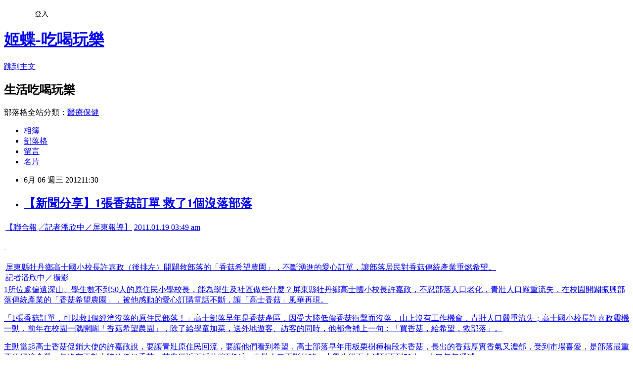

--- FILE ---
content_type: text/html; charset=utf-8
request_url: https://ace0156.pixnet.net/blog/posts/3033734495
body_size: 47001
content:
<!DOCTYPE html><html lang="zh-TW"><head><meta charSet="utf-8"/><meta name="viewport" content="width=device-width, initial-scale=1"/><link rel="stylesheet" href="https://static.1px.tw/blog-next/_next/static/chunks/b1e52b495cc0137c.css" data-precedence="next"/><link rel="stylesheet" href="/fix.css?v=202601170434" type="text/css" data-precedence="medium"/><link rel="stylesheet" href="https://s3.1px.tw/blog/theme/choc/iframe-popup.css?v=202601170434" type="text/css" data-precedence="medium"/><link rel="stylesheet" href="https://s3.1px.tw/blog/theme/choc/plugins.min.css?v=202601170434" type="text/css" data-precedence="medium"/><link rel="stylesheet" href="https://s3.1px.tw/blog/theme/choc/openid-comment.css?v=202601170434" type="text/css" data-precedence="medium"/><link rel="stylesheet" href="https://s3.1px.tw/blog/theme/choc/style.min.css?v=202601170434" type="text/css" data-precedence="medium"/><link rel="stylesheet" href="https://s3.1px.tw/blog/theme/choc/main.min.css?v=202601170434" type="text/css" data-precedence="medium"/><link rel="stylesheet" href="https://pimg.1px.tw/ace0156/assets/ace0156.css?v=202601170434" type="text/css" data-precedence="medium"/><link rel="stylesheet" href="https://s3.1px.tw/blog/theme/choc/author-info.css?v=202601170434" type="text/css" data-precedence="medium"/><link rel="stylesheet" href="https://s3.1px.tw/blog/theme/choc/idlePop.min.css?v=202601170434" type="text/css" data-precedence="medium"/><link rel="preload" as="script" fetchPriority="low" href="https://static.1px.tw/blog-next/_next/static/chunks/94688e2baa9fea03.js"/><script src="https://static.1px.tw/blog-next/_next/static/chunks/41eaa5427c45ebcc.js" async=""></script><script src="https://static.1px.tw/blog-next/_next/static/chunks/e2c6231760bc85bd.js" async=""></script><script src="https://static.1px.tw/blog-next/_next/static/chunks/94bde6376cf279be.js" async=""></script><script src="https://static.1px.tw/blog-next/_next/static/chunks/426b9d9d938a9eb4.js" async=""></script><script src="https://static.1px.tw/blog-next/_next/static/chunks/turbopack-5021d21b4b170dda.js" async=""></script><script src="https://static.1px.tw/blog-next/_next/static/chunks/ff1a16fafef87110.js" async=""></script><script src="https://static.1px.tw/blog-next/_next/static/chunks/e308b2b9ce476a3e.js" async=""></script><script src="https://static.1px.tw/blog-next/_next/static/chunks/2bf79572a40338b7.js" async=""></script><script src="https://static.1px.tw/blog-next/_next/static/chunks/d3c6eed28c1dd8e2.js" async=""></script><script src="https://static.1px.tw/blog-next/_next/static/chunks/d4d39cfc2a072218.js" async=""></script><script src="https://static.1px.tw/blog-next/_next/static/chunks/6a5d72c05b9cd4ba.js" async=""></script><script src="https://static.1px.tw/blog-next/_next/static/chunks/8af6103cf1375f47.js" async=""></script><script src="https://static.1px.tw/blog-next/_next/static/chunks/60d08651d643cedc.js" async=""></script><script src="https://static.1px.tw/blog-next/_next/static/chunks/0ae21416dac1fa83.js" async=""></script><script src="https://static.1px.tw/blog-next/_next/static/chunks/6d1100e43ad18157.js" async=""></script><script src="https://static.1px.tw/blog-next/_next/static/chunks/87eeaf7a3b9005e8.js" async=""></script><script src="https://static.1px.tw/blog-next/_next/static/chunks/ed01c75076819ebd.js" async=""></script><script src="https://static.1px.tw/blog-next/_next/static/chunks/a4df8fc19a9a82e6.js" async=""></script><link rel="preload" href="https://pagead2.googlesyndication.com/pagead/js/adsbygoogle.js?client=ca-pub-9398777789062629" as="script" crossorigin=""/><title>【新聞分享】1張香菇訂單 救了1個沒落部落</title><meta name="description" content="    【聯合報╱記者潘欣中／屏東報導】   2011.01.19 03:49 am    "/><meta name="author" content="姬蝶-吃喝玩樂"/><meta name="google-adsense-platform-account" content="pub-2647689032095179"/><meta name="google-adsense-account" content="pub-9398777789062629"/><meta name="fb:app_id" content="101730233200171"/><link rel="canonical" href="https://ace0156.pixnet.net/blog/posts/3033734495"/><meta property="og:title" content="【新聞分享】1張香菇訂單 救了1個沒落部落"/><meta property="og:description" content="    【聯合報╱記者潘欣中／屏東報導】   2011.01.19 03:49 am    "/><meta property="og:url" content="https://ace0156.pixnet.net/blog/posts/3033734495"/><meta property="og:image" content="http://udn.com/1024/BLOG/blog.gif"/><meta property="og:type" content="article"/><meta name="twitter:card" content="summary_large_image"/><meta name="twitter:title" content="【新聞分享】1張香菇訂單 救了1個沒落部落"/><meta name="twitter:description" content="    【聯合報╱記者潘欣中／屏東報導】   2011.01.19 03:49 am    "/><meta name="twitter:image" content="http://udn.com/1024/BLOG/blog.gif"/><link rel="icon" href="/favicon.ico?favicon.a62c60e0.ico" sizes="32x32" type="image/x-icon"/><script src="https://static.1px.tw/blog-next/_next/static/chunks/a6dad97d9634a72d.js" noModule=""></script></head><body><!--$--><!--/$--><!--$?--><template id="B:0"></template><!--/$--><script>requestAnimationFrame(function(){$RT=performance.now()});</script><script src="https://static.1px.tw/blog-next/_next/static/chunks/94688e2baa9fea03.js" id="_R_" async=""></script><div hidden id="S:0"><script id="pixnet-vars">
        window.PIXNET = {
          post_id: "3033734495",
          name: "ace0156",
          user_id: 0,
          blog_id: "525569",
          display_ads: true
        };
      </script><script type="text/javascript" src="https://code.jquery.com/jquery-latest.min.js"></script><script id="json-ld-article-script" type="application/ld+json">{"@context":"https:\u002F\u002Fschema.org","@type":"BlogPosting","isAccessibleForFree":true,"mainEntityOfPage":{"@type":"WebPage","@id":"https:\u002F\u002Face0156.pixnet.net\u002Fblog\u002Fposts\u002F3033734495"},"headline":"【新聞分享】1張香菇訂單 救了1個沒落部落","description":"\u003Cbr\u003E&#13; \u003Cbr\u003E&#13; \u003Ctr\u003E\u003Cbr\u003E&#13; \u003Ctd width=\"75%\"\u003E\u003Cbr\u003E&#13; \u003Cdiv id=\"story_author\"\u003E\u003Ca href=\"http:\u002F\u002Fudn.com\u002FNEWS\u002FSOCIETY\u002FSOC7\u002F6103553.shtml\" target=\"_blank\"\u003E【聯合報╱記者潘欣中\u003Cimg src=\"http:\u002F\u002Fudn.com\u002F1024\u002FBLOG\u002Fblog.gif\" border=\"0\" alt=\"\" hspace=\"2\" align=\"absMiddle\"\u003E／屏東報導】\u003C\u002Fa\u003E\u003C\u002Fdiv\u003E\u003Cbr\u003E&#13; \u003C\u002Ftd\u003E\u003Cbr\u003E&#13; \u003Ctd width=\"25%\"\u003E\u003Cbr\u003E&#13; \u003Cdiv id=\"story_update\"\u003E\u003Ca href=\"http:\u002F\u002Fudn.com\u002FNEWS\u002FSOCIETY\u002FSOC7\u002F6103553.shtml\" target=\"_blank\"\u003E2011.01.19 03:49 am\u003C\u002Fa\u003E\u003C\u002Fdiv\u003E\u003Cbr\u003E&#13; \u003C\u002Ftd\u003E\u003Cbr\u003E&#13; \u003C\u002Ftr\u003E\u003Cbr\u003E&#13; \u003Cbr\u003E&#13; \u003Cbr\u003E","articleBody":"\u003Ctable style=\"width: 100%;\" border=\"0\" cellspacing=\"0\" cellpadding=\"0\"\u003E\r\n\u003Ctbody\u003E\r\n\u003Ctr\u003E\r\n\u003Ctd width=\"75%\"\u003E\r\n\u003Cdiv id=\"story_author\"\u003E\u003Ca href=\"http:\u002F\u002Fudn.com\u002FNEWS\u002FSOCIETY\u002FSOC7\u002F6103553.shtml\" target=\"_blank\"\u003E【聯合報╱記者潘欣中\u003Cimg src=\"http:\u002F\u002Fudn.com\u002F1024\u002FBLOG\u002Fblog.gif\" border=\"0\" alt=\"\" hspace=\"2\" align=\"absMiddle\" \u002F\u003E／屏東報導】\u003C\u002Fa\u003E\u003C\u002Fdiv\u003E\r\n\u003C\u002Ftd\u003E\r\n\u003Ctd width=\"25%\"\u003E\r\n\u003Cdiv id=\"story_update\"\u003E\u003Ca href=\"http:\u002F\u002Fudn.com\u002FNEWS\u002FSOCIETY\u002FSOC7\u002F6103553.shtml\" target=\"_blank\"\u003E2011.01.19 03:49 am\u003C\u002Fa\u003E\u003C\u002Fdiv\u003E\r\n\u003C\u002Ftd\u003E\r\n\u003C\u002Ftr\u003E\r\n\u003C\u002Ftbody\u003E\r\n\u003C\u002Ftable\u003E\r\n\u003Cp\u003E\u003Ca href=\"http:\u002F\u002Fudn.com\u002FNEWS\u002FSOCIETY\u002FSOC7\u002F6103553.shtml\" target=\"_blank\"\u003E&nbsp; \u003C\u002Fa\u003E\u003C\u002Fp\u003E\r\n\u003Cdiv id=\"story\" style=\"font-size: 15px; line-height: 190%;\"\u003E\r\n\u003Cp\u003E\r\n\u003Ctable style=\"width: 214px; margin-left: 8px;\" border=\"0\" cellspacing=\"0\" cellpadding=\"6\" align=\"right\"\u003E\r\n\u003Ctbody\u003E\r\n\u003Ctr\u003E\r\n\u003Ctd width=\"200\"\u003E\r\n\u003Cdiv id=\"media_file\"\u003E\u003Ca href=\"http:\u002F\u002Fudn.com\u002FNEWS\u002FSOCIETY\u002FSOC7\u002F6103553.shtml\" target=\"_blank\"\u003E\u003Cimg src=\"http:\u002F\u002Fudn.com\u002FNEWS\u002FMEDIA\u002F6103553-2500069.jpg\" alt=\"\" \u002F\u003E\u003C\u002Fa\u003E\u003C\u002Fdiv\u003E\r\n\u003C\u002Ftd\u003E\r\n\u003C\u002Ftr\u003E\r\n\u003Ctr\u003E\r\n\u003Ctd\u003E\u003Ca href=\"http:\u002F\u002Fudn.com\u002FNEWS\u002FSOCIETY\u002FSOC7\u002F6103553.shtml\" target=\"_blank\"\u003E\u003Cspan id=\"media_desc\"\u003E\u003Cspan id=\"media_desc_1\"\u003E屏東縣牡丹鄉高士國小校長許嘉政（後排左）開闢救部落的「香菇希望農園」，不斷湧進的愛心訂單，讓部落居民對香菇傳統產業重燃希望。\u003C\u002Fspan\u003E\u003C\u002Fspan\u003E\u003Cbr \u002F\u003E\u003Cspan id=\"media_producer_1\"\u003E\u003Cspan id=\"media_producer\"\u003E記者潘欣中／攝影\u003C\u002Fspan\u003E\u003C\u002Fspan\u003E\u003C\u002Fa\u003E\u003C\u002Ftd\u003E\r\n\u003C\u002Ftr\u003E\r\n\u003C\u002Ftbody\u003E\r\n\u003C\u002Ftable\u003E\r\n\u003Ca href=\"http:\u002F\u002Fudn.com\u002FNEWS\u002FSOCIETY\u002FSOC7\u002F6103553.shtml\" target=\"_blank\"\u003E1所位處偏遠深山、學生數不到50人的原住民小學校長，能為學生及社區做些什麼？屏東縣牡丹鄉高士國小校長許嘉政，不忍部落人口老化，青壯人口嚴重流失，在校園開闢振興部落傳統產業的「香菇希望農園」，被他感動的愛心訂購電話不斷，讓「高士香菇」風華再現。 \u003C\u002Fa\u003E\u003C\u002Fp\u003E\r\n\u003Cp\u003E\u003Ca href=\"http:\u002F\u002Fudn.com\u002FNEWS\u002FSOCIETY\u002FSOC7\u002F6103553.shtml\" target=\"_blank\"\u003E「1張香菇訂單，可以救1個經濟沒落的原住民部落！」高士部落早年是香菇產區，因受大陸低價香菇衝擊而沒落，山上沒有工作機會，青壯人口嚴重流失；高士國小校長許嘉政靈機一動，前年在校園一隅開闢「香菇希望農園」，除了給學童加菜，送外地遊客、訪客的同時，他都會補上一句：「買香菇，給希望，救部落」。 \u003C\u002Fa\u003E\u003C\u002Fp\u003E\r\n\u003Cp\u003E\u003Ca href=\"http:\u002F\u002Fudn.com\u002FNEWS\u002FSOCIETY\u002FSOC7\u002F6103553.shtml\" target=\"_blank\"\u003E主動當起高士香菇促銷大使的許嘉政說，要讓青壯原住民回流，要讓他們看到希望，高士部落早年用板栗樹種植段木香菇，長出的香菇厚實香氣又濃郁，受到市場喜愛，是部落最重要的經濟產業，但終究不敵大陸的低價香菇，菇農從近百戶萎縮到2戶，青壯人口不斷外移，小學生從百人減到不到50人，人口年年遞減。 \u003C\u002Fa\u003E\u003C\u002Fp\u003E\r\n\u003Cp\u003E\u003Ca href=\"http:\u002F\u002Fudn.com\u002FNEWS\u002FSOCIETY\u002FSOC7\u002F6103553.shtml\" target=\"_blank\"\u003E許嘉政說，聯合報去年報導校方開闢的「香菇希望農園」，呼籲外界伸出援手用訂單拯救部落後，愛心電話不斷湧入，2戶菇農根本供不應求，也啟發部落居民的經濟新思維。 \u003C\u002Fa\u003E\u003C\u002Fp\u003E\r\n\u003Cp\u003E\u003Ca href=\"http:\u002F\u002Fudn.com\u002FNEWS\u002FSOCIETY\u002FSOC7\u002F6103553.shtml\" target=\"_blank\"\u003E「學校『救』了老部落」，高士村長李德福說，這股看不到的支持力量，讓部落居民燃起希望，部分老輩居民重新投入，還有旅外青年專程返鄉種菇，從去年的2戶增至今年的30多戶，現正值採收期，村內飄散著消失已久的菇香，一片蓬勃生氣，對這個垂垂老矣的部落，「有如注入一劑強心針」。 \u003C\u002Fa\u003E\u003C\u002Fp\u003E\r\n\u003Cp\u003E\u003Ca href=\"http:\u002F\u002Fudn.com\u002FNEWS\u002FSOCIETY\u002FSOC7\u002F6103553.shtml\" target=\"_blank\"\u003E因部落尚未建立連絡管道，有意訂購香菇者可請學校洽轉（08）8810246。 \u003C\u002Fa\u003E\u003C\u002Fp\u003E\r\n\u003C\u002Fdiv\u003E\r\n\u003Cp\u003E\u003Ca href=\"http:\u002F\u002Fudn.com\u002FNEWS\u002FSOCIETY\u002FSOC7\u002F6103553.shtml\" target=\"_blank\"\u003E\u003C\u002Fa\u003E\u003C\u002Fp\u003E\r\n\u003Cp\u003E\u003Ca href=\"http:\u002F\u002Fudn.com\u002FNEWS\u002FSOCIETY\u002FSOC7\u002F6103553.shtml\" target=\"_blank\"\u003E\u003Cspan id=\"source_name\"\u003E【2011\u002F01\u002F19 聯合報】\u003C\u002Fspan\u003E@ http:\u002F\u002Fudn.com\u002F\u003C\u002Fa\u003E\u003C\u002Fp\u003E\r\n\u003Cp\u003E---------------------------------------------------------------------------------------------------\u003C\u002Fp\u003E\r\n\u003Ch2 style=\"font-size: 30px; font-weight: normal; padding: 0px; margin: 0px;\"\u003E\u003Cimg src=\"\u002F\u002Fs.pixfs.net\u002Ff.pixnet.net\u002Fimages\u002Femotions\u002F054.gif\" border=\"0\" alt=\"\" \u002F\u003E\u003Ca style=\"text-decoration: none; color: #be7133; font-weight: bold; padding: 0px; margin: 0px;\" href=\"http:\u002F\u002Face0156.pixnet.net\u002Fblog\u002Fpost\u002F32691480\" target=\"_blank\"\u003E【屏東縣特色小學分享】屏東縣牡丹鄉原民部落之寶:高士國小--旅人學苑\u003C\u002Fa\u003E\u003Cimg src=\"\u002F\u002Fs.pixfs.net\u002Ff.pixnet.net\u002Fimages\u002Femotions\u002F053.gif\" border=\"0\" alt=\"\" \u002F\u003E\u003C\u002Fh2\u003E\r\n\u003Cp\u003E\u003Cspan style=\"font-size: 14pt;\"\u003E今天無意間在聯合報上看到高士國小的後續發展，\u003C\u002Fspan\u003E\u003C\u002Fp\u003E\r\n\u003Cp\u003E\u003Cspan style=\"font-size: 14pt;\"\u003E現在的小學和校長真是辛苦，也要活絡部落的經濟，而少子化、人口流失就是會造成鬼城、人煙罕至的廢墟廢校，今天看了紀錄片「含淚活著--我們的留學生活」，北海道阿寒町的日本語言學校如今真的變成荒山野嶺的廢墟，鄰近已關閉的礦坑，外加北海道嚴寒的冬季，大家都到東京去求生存了。惡性循環:沒有工作機會&rarr;物價高漲&rarr;暖氣食物要錢&rarr;青年壯年人定居都市打工&rarr;老人死掉&rarr;廢鎮&rarr;廢墟&rarr;完全沒有任何人的荒山野嶺，天底下真的沒有不會改變的事物啊!\u003Cbr \u002F\u003E連想拿國外護照的中國人都不願留在惡劣氣候、資源開發殆盡的阿寒町，為了還債(出國到日本讀語言學校的學費讓他們負債很高)要去打工，只能拋棄學業和護照的機會，去東京打黑工多份，還債、存錢給妻女留學，那種苦只有中國人可以咬牙承受，這種紀錄片拍出中國人不喊苦，只為完成希望，丁尚彪抱著「一生懸命」的精神:做事很認真、態度很執著，很認真地工作，真的很感動小人物丁尚彪一家的努力和信念，旅日中國人和日方共同協力拍出老丁一家十幾年的紀錄片(還有「在日本的日子」，紀錄中國到日留學生的一切)，同時也是想呼籲日本人不要貿然輕生，輕易自殺，平實的劇情可以讓人掉淚個沒完，老丁一家就是道盡傳統父母對子女的期許及付出，要是中國人人都像老丁一家努力工作、努力讀書求學為前途，重振國家實力及威望的那種力量實在太強大了，當然人有千百種，但是老丁一家三人是做事認真踏實、苦幹實幹的平凡小人物，品行端正。在日打工15年的老丁，他也學到發現到日本人的優點，覺得什麼是中國應該學習的地方。\u003Cbr \u002F\u003E\u003Cbr \u002F\u003E\u003C\u002Fspan\u003E\u003C\u002Fp\u003E\r\n\u003Cp\u003E\u003Cspan style=\"font-size: 14pt;\"\u003E\u003Cbr \u002F\u003E\u003C\u002Fspan\u003E\u003C\u002Fp\u003E\r\n\u003Cp\u003E\u003Cspan style=\"font-size: 14pt;\"\u003E香菇不錯，香菇在南部的老人(歷經日治時期)來說算是一種富貴人家才吃得起的營養農作物，我不太喜歡吃香菇，以前做過香菇和蝦子、絞肉包餛飩、燒賣的料理，據說滋味讓人想起山上的鮮美的蔬菜野味，不妨試試看!!真的好吃~!\u003C\u002Fspan\u003E\u003C\u002Fp\u003E\r\n\u003Cp\u003E&nbsp;\u003C\u002Fp\u003E","image":["http:\u002F\u002Fudn.com\u002F1024\u002FBLOG\u002Fblog.gif"],"author":{"@type":"Person","name":"姬蝶-吃喝玩樂","url":"https:\u002F\u002Fwww.pixnet.net\u002Fpcard\u002Face0156"},"publisher":{"@type":"Organization","name":"姬蝶-吃喝玩樂","logo":{"@type":"ImageObject","url":"https:\u002F\u002Fs3.1px.tw\u002Fblog\u002Fcommon\u002Favatar\u002Fblog_cover_dark.jpg"}},"datePublished":"2012-06-06T03:30:54.000Z","dateModified":"","keywords":[],"articleSection":"教育類新聞新知"}</script><template id="P:1"></template><template id="P:2"></template><template id="P:3"></template><section aria-label="Notifications alt+T" tabindex="-1" aria-live="polite" aria-relevant="additions text" aria-atomic="false"></section></div><script>(self.__next_f=self.__next_f||[]).push([0])</script><script>self.__next_f.push([1,"1:\"$Sreact.fragment\"\n3:I[39756,[\"https://static.1px.tw/blog-next/_next/static/chunks/ff1a16fafef87110.js\",\"https://static.1px.tw/blog-next/_next/static/chunks/e308b2b9ce476a3e.js\"],\"default\"]\n4:I[53536,[\"https://static.1px.tw/blog-next/_next/static/chunks/ff1a16fafef87110.js\",\"https://static.1px.tw/blog-next/_next/static/chunks/e308b2b9ce476a3e.js\"],\"default\"]\n6:I[97367,[\"https://static.1px.tw/blog-next/_next/static/chunks/ff1a16fafef87110.js\",\"https://static.1px.tw/blog-next/_next/static/chunks/e308b2b9ce476a3e.js\"],\"OutletBoundary\"]\n8:I[97367,[\"https://static.1px.tw/blog-next/_next/static/chunks/ff1a16fafef87110.js\",\"https://static.1px.tw/blog-next/_next/static/chunks/e308b2b9ce476a3e.js\"],\"ViewportBoundary\"]\na:I[97367,[\"https://static.1px.tw/blog-next/_next/static/chunks/ff1a16fafef87110.js\",\"https://static.1px.tw/blog-next/_next/static/chunks/e308b2b9ce476a3e.js\"],\"MetadataBoundary\"]\nc:I[63491,[\"https://static.1px.tw/blog-next/_next/static/chunks/2bf79572a40338b7.js\",\"https://static.1px.tw/blog-next/_next/static/chunks/d3c6eed28c1dd8e2.js\"],\"default\"]\n:HL[\"https://static.1px.tw/blog-next/_next/static/chunks/b1e52b495cc0137c.css\",\"style\"]\n"])</script><script>self.__next_f.push([1,"0:{\"P\":null,\"b\":\"GNVOoHTb9Me2mzjjXS7nK\",\"c\":[\"\",\"blog\",\"posts\",\"3033734495\"],\"q\":\"\",\"i\":false,\"f\":[[[\"\",{\"children\":[\"blog\",{\"children\":[\"posts\",{\"children\":[[\"id\",\"3033734495\",\"d\"],{\"children\":[\"__PAGE__\",{}]}]}]}]},\"$undefined\",\"$undefined\",true],[[\"$\",\"$1\",\"c\",{\"children\":[[[\"$\",\"script\",\"script-0\",{\"src\":\"https://static.1px.tw/blog-next/_next/static/chunks/d4d39cfc2a072218.js\",\"async\":true,\"nonce\":\"$undefined\"}],[\"$\",\"script\",\"script-1\",{\"src\":\"https://static.1px.tw/blog-next/_next/static/chunks/6a5d72c05b9cd4ba.js\",\"async\":true,\"nonce\":\"$undefined\"}],[\"$\",\"script\",\"script-2\",{\"src\":\"https://static.1px.tw/blog-next/_next/static/chunks/8af6103cf1375f47.js\",\"async\":true,\"nonce\":\"$undefined\"}]],\"$L2\"]}],{\"children\":[[\"$\",\"$1\",\"c\",{\"children\":[null,[\"$\",\"$L3\",null,{\"parallelRouterKey\":\"children\",\"error\":\"$undefined\",\"errorStyles\":\"$undefined\",\"errorScripts\":\"$undefined\",\"template\":[\"$\",\"$L4\",null,{}],\"templateStyles\":\"$undefined\",\"templateScripts\":\"$undefined\",\"notFound\":\"$undefined\",\"forbidden\":\"$undefined\",\"unauthorized\":\"$undefined\"}]]}],{\"children\":[[\"$\",\"$1\",\"c\",{\"children\":[null,[\"$\",\"$L3\",null,{\"parallelRouterKey\":\"children\",\"error\":\"$undefined\",\"errorStyles\":\"$undefined\",\"errorScripts\":\"$undefined\",\"template\":[\"$\",\"$L4\",null,{}],\"templateStyles\":\"$undefined\",\"templateScripts\":\"$undefined\",\"notFound\":\"$undefined\",\"forbidden\":\"$undefined\",\"unauthorized\":\"$undefined\"}]]}],{\"children\":[[\"$\",\"$1\",\"c\",{\"children\":[null,[\"$\",\"$L3\",null,{\"parallelRouterKey\":\"children\",\"error\":\"$undefined\",\"errorStyles\":\"$undefined\",\"errorScripts\":\"$undefined\",\"template\":[\"$\",\"$L4\",null,{}],\"templateStyles\":\"$undefined\",\"templateScripts\":\"$undefined\",\"notFound\":\"$undefined\",\"forbidden\":\"$undefined\",\"unauthorized\":\"$undefined\"}]]}],{\"children\":[[\"$\",\"$1\",\"c\",{\"children\":[\"$L5\",[[\"$\",\"link\",\"0\",{\"rel\":\"stylesheet\",\"href\":\"https://static.1px.tw/blog-next/_next/static/chunks/b1e52b495cc0137c.css\",\"precedence\":\"next\",\"crossOrigin\":\"$undefined\",\"nonce\":\"$undefined\"}],[\"$\",\"script\",\"script-0\",{\"src\":\"https://static.1px.tw/blog-next/_next/static/chunks/0ae21416dac1fa83.js\",\"async\":true,\"nonce\":\"$undefined\"}],[\"$\",\"script\",\"script-1\",{\"src\":\"https://static.1px.tw/blog-next/_next/static/chunks/6d1100e43ad18157.js\",\"async\":true,\"nonce\":\"$undefined\"}],[\"$\",\"script\",\"script-2\",{\"src\":\"https://static.1px.tw/blog-next/_next/static/chunks/87eeaf7a3b9005e8.js\",\"async\":true,\"nonce\":\"$undefined\"}],[\"$\",\"script\",\"script-3\",{\"src\":\"https://static.1px.tw/blog-next/_next/static/chunks/ed01c75076819ebd.js\",\"async\":true,\"nonce\":\"$undefined\"}],[\"$\",\"script\",\"script-4\",{\"src\":\"https://static.1px.tw/blog-next/_next/static/chunks/a4df8fc19a9a82e6.js\",\"async\":true,\"nonce\":\"$undefined\"}]],[\"$\",\"$L6\",null,{\"children\":\"$@7\"}]]}],{},null,false,false]},null,false,false]},null,false,false]},null,false,false]},null,false,false],[\"$\",\"$1\",\"h\",{\"children\":[null,[\"$\",\"$L8\",null,{\"children\":\"$@9\"}],[\"$\",\"$La\",null,{\"children\":\"$@b\"}],null]}],false]],\"m\":\"$undefined\",\"G\":[\"$c\",[]],\"S\":false}\n"])</script><script>self.__next_f.push([1,"9:[[\"$\",\"meta\",\"0\",{\"charSet\":\"utf-8\"}],[\"$\",\"meta\",\"1\",{\"name\":\"viewport\",\"content\":\"width=device-width, initial-scale=1\"}]]\n"])</script><script>self.__next_f.push([1,"d:I[79520,[\"https://static.1px.tw/blog-next/_next/static/chunks/d4d39cfc2a072218.js\",\"https://static.1px.tw/blog-next/_next/static/chunks/6a5d72c05b9cd4ba.js\",\"https://static.1px.tw/blog-next/_next/static/chunks/8af6103cf1375f47.js\"],\"\"]\n10:I[2352,[\"https://static.1px.tw/blog-next/_next/static/chunks/d4d39cfc2a072218.js\",\"https://static.1px.tw/blog-next/_next/static/chunks/6a5d72c05b9cd4ba.js\",\"https://static.1px.tw/blog-next/_next/static/chunks/8af6103cf1375f47.js\"],\"AdultWarningModal\"]\n11:I[69182,[\"https://static.1px.tw/blog-next/_next/static/chunks/d4d39cfc2a072218.js\",\"https://static.1px.tw/blog-next/_next/static/chunks/6a5d72c05b9cd4ba.js\",\"https://static.1px.tw/blog-next/_next/static/chunks/8af6103cf1375f47.js\"],\"HydrationComplete\"]\n12:I[12985,[\"https://static.1px.tw/blog-next/_next/static/chunks/d4d39cfc2a072218.js\",\"https://static.1px.tw/blog-next/_next/static/chunks/6a5d72c05b9cd4ba.js\",\"https://static.1px.tw/blog-next/_next/static/chunks/8af6103cf1375f47.js\"],\"NuqsAdapter\"]\n13:I[82782,[\"https://static.1px.tw/blog-next/_next/static/chunks/d4d39cfc2a072218.js\",\"https://static.1px.tw/blog-next/_next/static/chunks/6a5d72c05b9cd4ba.js\",\"https://static.1px.tw/blog-next/_next/static/chunks/8af6103cf1375f47.js\"],\"RefineContext\"]\n14:I[29306,[\"https://static.1px.tw/blog-next/_next/static/chunks/d4d39cfc2a072218.js\",\"https://static.1px.tw/blog-next/_next/static/chunks/6a5d72c05b9cd4ba.js\",\"https://static.1px.tw/blog-next/_next/static/chunks/8af6103cf1375f47.js\",\"https://static.1px.tw/blog-next/_next/static/chunks/60d08651d643cedc.js\",\"https://static.1px.tw/blog-next/_next/static/chunks/d3c6eed28c1dd8e2.js\"],\"default\"]\n2:[\"$\",\"html\",null,{\"lang\":\"zh-TW\",\"children\":[[\"$\",\"$Ld\",null,{\"id\":\"google-tag-manager\",\"strategy\":\"afterInteractive\",\"children\":\"\\n(function(w,d,s,l,i){w[l]=w[l]||[];w[l].push({'gtm.start':\\nnew Date().getTime(),event:'gtm.js'});var f=d.getElementsByTagName(s)[0],\\nj=d.createElement(s),dl=l!='dataLayer'?'\u0026l='+l:'';j.async=true;j.src=\\n'https://www.googletagmanager.com/gtm.js?id='+i+dl;f.parentNode.insertBefore(j,f);\\n})(window,document,'script','dataLayer','GTM-TRLQMPKX');\\n  \"}],\"$Le\",\"$Lf\",[\"$\",\"body\",null,{\"children\":[[\"$\",\"$L10\",null,{\"display\":false}],[\"$\",\"$L11\",null,{}],[\"$\",\"$L12\",null,{\"children\":[\"$\",\"$L13\",null,{\"children\":[\"$\",\"$L3\",null,{\"parallelRouterKey\":\"children\",\"error\":\"$undefined\",\"errorStyles\":\"$undefined\",\"errorScripts\":\"$undefined\",\"template\":[\"$\",\"$L4\",null,{}],\"templateStyles\":\"$undefined\",\"templateScripts\":\"$undefined\",\"notFound\":[[\"$\",\"$L14\",null,{}],[]],\"forbidden\":\"$undefined\",\"unauthorized\":\"$undefined\"}]}]}]]}]]}]\n"])</script><script>self.__next_f.push([1,"e:null\nf:[\"$\",\"$Ld\",null,{\"async\":true,\"src\":\"https://pagead2.googlesyndication.com/pagead/js/adsbygoogle.js?client=ca-pub-9398777789062629\",\"crossOrigin\":\"anonymous\",\"strategy\":\"afterInteractive\"}]\n"])</script><script>self.__next_f.push([1,"16:I[27201,[\"https://static.1px.tw/blog-next/_next/static/chunks/ff1a16fafef87110.js\",\"https://static.1px.tw/blog-next/_next/static/chunks/e308b2b9ce476a3e.js\"],\"IconMark\"]\n5:[[\"$\",\"script\",null,{\"id\":\"pixnet-vars\",\"children\":\"\\n        window.PIXNET = {\\n          post_id: \\\"3033734495\\\",\\n          name: \\\"ace0156\\\",\\n          user_id: 0,\\n          blog_id: \\\"525569\\\",\\n          display_ads: true\\n        };\\n      \"}],\"$L15\"]\n"])</script><script>self.__next_f.push([1,"b:[[\"$\",\"title\",\"0\",{\"children\":\"【新聞分享】1張香菇訂單 救了1個沒落部落\"}],[\"$\",\"meta\",\"1\",{\"name\":\"description\",\"content\":\"\\r \\r \\r \\r 【聯合報╱記者潘欣中／屏東報導】\\r \\r \\r 2011.01.19 03:49 am\\r \\r \\r \\r \"}],[\"$\",\"meta\",\"2\",{\"name\":\"author\",\"content\":\"姬蝶-吃喝玩樂\"}],[\"$\",\"meta\",\"3\",{\"name\":\"google-adsense-platform-account\",\"content\":\"pub-2647689032095179\"}],[\"$\",\"meta\",\"4\",{\"name\":\"google-adsense-account\",\"content\":\"pub-9398777789062629\"}],[\"$\",\"meta\",\"5\",{\"name\":\"fb:app_id\",\"content\":\"101730233200171\"}],[\"$\",\"link\",\"6\",{\"rel\":\"canonical\",\"href\":\"https://ace0156.pixnet.net/blog/posts/3033734495\"}],[\"$\",\"meta\",\"7\",{\"property\":\"og:title\",\"content\":\"【新聞分享】1張香菇訂單 救了1個沒落部落\"}],[\"$\",\"meta\",\"8\",{\"property\":\"og:description\",\"content\":\"\\r \\r \\r \\r 【聯合報╱記者潘欣中／屏東報導】\\r \\r \\r 2011.01.19 03:49 am\\r \\r \\r \\r \"}],[\"$\",\"meta\",\"9\",{\"property\":\"og:url\",\"content\":\"https://ace0156.pixnet.net/blog/posts/3033734495\"}],[\"$\",\"meta\",\"10\",{\"property\":\"og:image\",\"content\":\"http://udn.com/1024/BLOG/blog.gif\"}],[\"$\",\"meta\",\"11\",{\"property\":\"og:type\",\"content\":\"article\"}],[\"$\",\"meta\",\"12\",{\"name\":\"twitter:card\",\"content\":\"summary_large_image\"}],[\"$\",\"meta\",\"13\",{\"name\":\"twitter:title\",\"content\":\"【新聞分享】1張香菇訂單 救了1個沒落部落\"}],[\"$\",\"meta\",\"14\",{\"name\":\"twitter:description\",\"content\":\"\\r \\r \\r \\r 【聯合報╱記者潘欣中／屏東報導】\\r \\r \\r 2011.01.19 03:49 am\\r \\r \\r \\r \"}],[\"$\",\"meta\",\"15\",{\"name\":\"twitter:image\",\"content\":\"http://udn.com/1024/BLOG/blog.gif\"}],[\"$\",\"link\",\"16\",{\"rel\":\"icon\",\"href\":\"/favicon.ico?favicon.a62c60e0.ico\",\"sizes\":\"32x32\",\"type\":\"image/x-icon\"}],[\"$\",\"$L16\",\"17\",{}]]\n"])</script><script>self.__next_f.push([1,"7:null\n"])</script><script>self.__next_f.push([1,":HL[\"/fix.css?v=202601170434\",\"style\",{\"type\":\"text/css\"}]\n:HL[\"https://s3.1px.tw/blog/theme/choc/iframe-popup.css?v=202601170434\",\"style\",{\"type\":\"text/css\"}]\n:HL[\"https://s3.1px.tw/blog/theme/choc/plugins.min.css?v=202601170434\",\"style\",{\"type\":\"text/css\"}]\n:HL[\"https://s3.1px.tw/blog/theme/choc/openid-comment.css?v=202601170434\",\"style\",{\"type\":\"text/css\"}]\n:HL[\"https://s3.1px.tw/blog/theme/choc/style.min.css?v=202601170434\",\"style\",{\"type\":\"text/css\"}]\n:HL[\"https://s3.1px.tw/blog/theme/choc/main.min.css?v=202601170434\",\"style\",{\"type\":\"text/css\"}]\n:HL[\"https://pimg.1px.tw/ace0156/assets/ace0156.css?v=202601170434\",\"style\",{\"type\":\"text/css\"}]\n:HL[\"https://s3.1px.tw/blog/theme/choc/author-info.css?v=202601170434\",\"style\",{\"type\":\"text/css\"}]\n:HL[\"https://s3.1px.tw/blog/theme/choc/idlePop.min.css?v=202601170434\",\"style\",{\"type\":\"text/css\"}]\n17:T2c30,"])</script><script>self.__next_f.push([1,"{\"@context\":\"https:\\u002F\\u002Fschema.org\",\"@type\":\"BlogPosting\",\"isAccessibleForFree\":true,\"mainEntityOfPage\":{\"@type\":\"WebPage\",\"@id\":\"https:\\u002F\\u002Face0156.pixnet.net\\u002Fblog\\u002Fposts\\u002F3033734495\"},\"headline\":\"【新聞分享】1張香菇訂單 救了1個沒落部落\",\"description\":\"\\u003Cbr\\u003E\u0026#13; \\u003Cbr\\u003E\u0026#13; \\u003Ctr\\u003E\\u003Cbr\\u003E\u0026#13; \\u003Ctd width=\\\"75%\\\"\\u003E\\u003Cbr\\u003E\u0026#13; \\u003Cdiv id=\\\"story_author\\\"\\u003E\\u003Ca href=\\\"http:\\u002F\\u002Fudn.com\\u002FNEWS\\u002FSOCIETY\\u002FSOC7\\u002F6103553.shtml\\\" target=\\\"_blank\\\"\\u003E【聯合報╱記者潘欣中\\u003Cimg src=\\\"http:\\u002F\\u002Fudn.com\\u002F1024\\u002FBLOG\\u002Fblog.gif\\\" border=\\\"0\\\" alt=\\\"\\\" hspace=\\\"2\\\" align=\\\"absMiddle\\\"\\u003E／屏東報導】\\u003C\\u002Fa\\u003E\\u003C\\u002Fdiv\\u003E\\u003Cbr\\u003E\u0026#13; \\u003C\\u002Ftd\\u003E\\u003Cbr\\u003E\u0026#13; \\u003Ctd width=\\\"25%\\\"\\u003E\\u003Cbr\\u003E\u0026#13; \\u003Cdiv id=\\\"story_update\\\"\\u003E\\u003Ca href=\\\"http:\\u002F\\u002Fudn.com\\u002FNEWS\\u002FSOCIETY\\u002FSOC7\\u002F6103553.shtml\\\" target=\\\"_blank\\\"\\u003E2011.01.19 03:49 am\\u003C\\u002Fa\\u003E\\u003C\\u002Fdiv\\u003E\\u003Cbr\\u003E\u0026#13; \\u003C\\u002Ftd\\u003E\\u003Cbr\\u003E\u0026#13; \\u003C\\u002Ftr\\u003E\\u003Cbr\\u003E\u0026#13; \\u003Cbr\\u003E\u0026#13; \\u003Cbr\\u003E\",\"articleBody\":\"\\u003Ctable style=\\\"width: 100%;\\\" border=\\\"0\\\" cellspacing=\\\"0\\\" cellpadding=\\\"0\\\"\\u003E\\r\\n\\u003Ctbody\\u003E\\r\\n\\u003Ctr\\u003E\\r\\n\\u003Ctd width=\\\"75%\\\"\\u003E\\r\\n\\u003Cdiv id=\\\"story_author\\\"\\u003E\\u003Ca href=\\\"http:\\u002F\\u002Fudn.com\\u002FNEWS\\u002FSOCIETY\\u002FSOC7\\u002F6103553.shtml\\\" target=\\\"_blank\\\"\\u003E【聯合報╱記者潘欣中\\u003Cimg src=\\\"http:\\u002F\\u002Fudn.com\\u002F1024\\u002FBLOG\\u002Fblog.gif\\\" border=\\\"0\\\" alt=\\\"\\\" hspace=\\\"2\\\" align=\\\"absMiddle\\\" \\u002F\\u003E／屏東報導】\\u003C\\u002Fa\\u003E\\u003C\\u002Fdiv\\u003E\\r\\n\\u003C\\u002Ftd\\u003E\\r\\n\\u003Ctd width=\\\"25%\\\"\\u003E\\r\\n\\u003Cdiv id=\\\"story_update\\\"\\u003E\\u003Ca href=\\\"http:\\u002F\\u002Fudn.com\\u002FNEWS\\u002FSOCIETY\\u002FSOC7\\u002F6103553.shtml\\\" target=\\\"_blank\\\"\\u003E2011.01.19 03:49 am\\u003C\\u002Fa\\u003E\\u003C\\u002Fdiv\\u003E\\r\\n\\u003C\\u002Ftd\\u003E\\r\\n\\u003C\\u002Ftr\\u003E\\r\\n\\u003C\\u002Ftbody\\u003E\\r\\n\\u003C\\u002Ftable\\u003E\\r\\n\\u003Cp\\u003E\\u003Ca href=\\\"http:\\u002F\\u002Fudn.com\\u002FNEWS\\u002FSOCIETY\\u002FSOC7\\u002F6103553.shtml\\\" target=\\\"_blank\\\"\\u003E\u0026nbsp; \\u003C\\u002Fa\\u003E\\u003C\\u002Fp\\u003E\\r\\n\\u003Cdiv id=\\\"story\\\" style=\\\"font-size: 15px; line-height: 190%;\\\"\\u003E\\r\\n\\u003Cp\\u003E\\r\\n\\u003Ctable style=\\\"width: 214px; margin-left: 8px;\\\" border=\\\"0\\\" cellspacing=\\\"0\\\" cellpadding=\\\"6\\\" align=\\\"right\\\"\\u003E\\r\\n\\u003Ctbody\\u003E\\r\\n\\u003Ctr\\u003E\\r\\n\\u003Ctd width=\\\"200\\\"\\u003E\\r\\n\\u003Cdiv id=\\\"media_file\\\"\\u003E\\u003Ca href=\\\"http:\\u002F\\u002Fudn.com\\u002FNEWS\\u002FSOCIETY\\u002FSOC7\\u002F6103553.shtml\\\" target=\\\"_blank\\\"\\u003E\\u003Cimg src=\\\"http:\\u002F\\u002Fudn.com\\u002FNEWS\\u002FMEDIA\\u002F6103553-2500069.jpg\\\" alt=\\\"\\\" \\u002F\\u003E\\u003C\\u002Fa\\u003E\\u003C\\u002Fdiv\\u003E\\r\\n\\u003C\\u002Ftd\\u003E\\r\\n\\u003C\\u002Ftr\\u003E\\r\\n\\u003Ctr\\u003E\\r\\n\\u003Ctd\\u003E\\u003Ca href=\\\"http:\\u002F\\u002Fudn.com\\u002FNEWS\\u002FSOCIETY\\u002FSOC7\\u002F6103553.shtml\\\" target=\\\"_blank\\\"\\u003E\\u003Cspan id=\\\"media_desc\\\"\\u003E\\u003Cspan id=\\\"media_desc_1\\\"\\u003E屏東縣牡丹鄉高士國小校長許嘉政（後排左）開闢救部落的「香菇希望農園」，不斷湧進的愛心訂單，讓部落居民對香菇傳統產業重燃希望。\\u003C\\u002Fspan\\u003E\\u003C\\u002Fspan\\u003E\\u003Cbr \\u002F\\u003E\\u003Cspan id=\\\"media_producer_1\\\"\\u003E\\u003Cspan id=\\\"media_producer\\\"\\u003E記者潘欣中／攝影\\u003C\\u002Fspan\\u003E\\u003C\\u002Fspan\\u003E\\u003C\\u002Fa\\u003E\\u003C\\u002Ftd\\u003E\\r\\n\\u003C\\u002Ftr\\u003E\\r\\n\\u003C\\u002Ftbody\\u003E\\r\\n\\u003C\\u002Ftable\\u003E\\r\\n\\u003Ca href=\\\"http:\\u002F\\u002Fudn.com\\u002FNEWS\\u002FSOCIETY\\u002FSOC7\\u002F6103553.shtml\\\" target=\\\"_blank\\\"\\u003E1所位處偏遠深山、學生數不到50人的原住民小學校長，能為學生及社區做些什麼？屏東縣牡丹鄉高士國小校長許嘉政，不忍部落人口老化，青壯人口嚴重流失，在校園開闢振興部落傳統產業的「香菇希望農園」，被他感動的愛心訂購電話不斷，讓「高士香菇」風華再現。 \\u003C\\u002Fa\\u003E\\u003C\\u002Fp\\u003E\\r\\n\\u003Cp\\u003E\\u003Ca href=\\\"http:\\u002F\\u002Fudn.com\\u002FNEWS\\u002FSOCIETY\\u002FSOC7\\u002F6103553.shtml\\\" target=\\\"_blank\\\"\\u003E「1張香菇訂單，可以救1個經濟沒落的原住民部落！」高士部落早年是香菇產區，因受大陸低價香菇衝擊而沒落，山上沒有工作機會，青壯人口嚴重流失；高士國小校長許嘉政靈機一動，前年在校園一隅開闢「香菇希望農園」，除了給學童加菜，送外地遊客、訪客的同時，他都會補上一句：「買香菇，給希望，救部落」。 \\u003C\\u002Fa\\u003E\\u003C\\u002Fp\\u003E\\r\\n\\u003Cp\\u003E\\u003Ca href=\\\"http:\\u002F\\u002Fudn.com\\u002FNEWS\\u002FSOCIETY\\u002FSOC7\\u002F6103553.shtml\\\" target=\\\"_blank\\\"\\u003E主動當起高士香菇促銷大使的許嘉政說，要讓青壯原住民回流，要讓他們看到希望，高士部落早年用板栗樹種植段木香菇，長出的香菇厚實香氣又濃郁，受到市場喜愛，是部落最重要的經濟產業，但終究不敵大陸的低價香菇，菇農從近百戶萎縮到2戶，青壯人口不斷外移，小學生從百人減到不到50人，人口年年遞減。 \\u003C\\u002Fa\\u003E\\u003C\\u002Fp\\u003E\\r\\n\\u003Cp\\u003E\\u003Ca href=\\\"http:\\u002F\\u002Fudn.com\\u002FNEWS\\u002FSOCIETY\\u002FSOC7\\u002F6103553.shtml\\\" target=\\\"_blank\\\"\\u003E許嘉政說，聯合報去年報導校方開闢的「香菇希望農園」，呼籲外界伸出援手用訂單拯救部落後，愛心電話不斷湧入，2戶菇農根本供不應求，也啟發部落居民的經濟新思維。 \\u003C\\u002Fa\\u003E\\u003C\\u002Fp\\u003E\\r\\n\\u003Cp\\u003E\\u003Ca href=\\\"http:\\u002F\\u002Fudn.com\\u002FNEWS\\u002FSOCIETY\\u002FSOC7\\u002F6103553.shtml\\\" target=\\\"_blank\\\"\\u003E「學校『救』了老部落」，高士村長李德福說，這股看不到的支持力量，讓部落居民燃起希望，部分老輩居民重新投入，還有旅外青年專程返鄉種菇，從去年的2戶增至今年的30多戶，現正值採收期，村內飄散著消失已久的菇香，一片蓬勃生氣，對這個垂垂老矣的部落，「有如注入一劑強心針」。 \\u003C\\u002Fa\\u003E\\u003C\\u002Fp\\u003E\\r\\n\\u003Cp\\u003E\\u003Ca href=\\\"http:\\u002F\\u002Fudn.com\\u002FNEWS\\u002FSOCIETY\\u002FSOC7\\u002F6103553.shtml\\\" target=\\\"_blank\\\"\\u003E因部落尚未建立連絡管道，有意訂購香菇者可請學校洽轉（08）8810246。 \\u003C\\u002Fa\\u003E\\u003C\\u002Fp\\u003E\\r\\n\\u003C\\u002Fdiv\\u003E\\r\\n\\u003Cp\\u003E\\u003Ca href=\\\"http:\\u002F\\u002Fudn.com\\u002FNEWS\\u002FSOCIETY\\u002FSOC7\\u002F6103553.shtml\\\" target=\\\"_blank\\\"\\u003E\\u003C\\u002Fa\\u003E\\u003C\\u002Fp\\u003E\\r\\n\\u003Cp\\u003E\\u003Ca href=\\\"http:\\u002F\\u002Fudn.com\\u002FNEWS\\u002FSOCIETY\\u002FSOC7\\u002F6103553.shtml\\\" target=\\\"_blank\\\"\\u003E\\u003Cspan id=\\\"source_name\\\"\\u003E【2011\\u002F01\\u002F19 聯合報】\\u003C\\u002Fspan\\u003E@ http:\\u002F\\u002Fudn.com\\u002F\\u003C\\u002Fa\\u003E\\u003C\\u002Fp\\u003E\\r\\n\\u003Cp\\u003E---------------------------------------------------------------------------------------------------\\u003C\\u002Fp\\u003E\\r\\n\\u003Ch2 style=\\\"font-size: 30px; font-weight: normal; padding: 0px; margin: 0px;\\\"\\u003E\\u003Cimg src=\\\"\\u002F\\u002Fs.pixfs.net\\u002Ff.pixnet.net\\u002Fimages\\u002Femotions\\u002F054.gif\\\" border=\\\"0\\\" alt=\\\"\\\" \\u002F\\u003E\\u003Ca style=\\\"text-decoration: none; color: #be7133; font-weight: bold; padding: 0px; margin: 0px;\\\" href=\\\"http:\\u002F\\u002Face0156.pixnet.net\\u002Fblog\\u002Fpost\\u002F32691480\\\" target=\\\"_blank\\\"\\u003E【屏東縣特色小學分享】屏東縣牡丹鄉原民部落之寶:高士國小--旅人學苑\\u003C\\u002Fa\\u003E\\u003Cimg src=\\\"\\u002F\\u002Fs.pixfs.net\\u002Ff.pixnet.net\\u002Fimages\\u002Femotions\\u002F053.gif\\\" border=\\\"0\\\" alt=\\\"\\\" \\u002F\\u003E\\u003C\\u002Fh2\\u003E\\r\\n\\u003Cp\\u003E\\u003Cspan style=\\\"font-size: 14pt;\\\"\\u003E今天無意間在聯合報上看到高士國小的後續發展，\\u003C\\u002Fspan\\u003E\\u003C\\u002Fp\\u003E\\r\\n\\u003Cp\\u003E\\u003Cspan style=\\\"font-size: 14pt;\\\"\\u003E現在的小學和校長真是辛苦，也要活絡部落的經濟，而少子化、人口流失就是會造成鬼城、人煙罕至的廢墟廢校，今天看了紀錄片「含淚活著--我們的留學生活」，北海道阿寒町的日本語言學校如今真的變成荒山野嶺的廢墟，鄰近已關閉的礦坑，外加北海道嚴寒的冬季，大家都到東京去求生存了。惡性循環:沒有工作機會\u0026rarr;物價高漲\u0026rarr;暖氣食物要錢\u0026rarr;青年壯年人定居都市打工\u0026rarr;老人死掉\u0026rarr;廢鎮\u0026rarr;廢墟\u0026rarr;完全沒有任何人的荒山野嶺，天底下真的沒有不會改變的事物啊!\\u003Cbr \\u002F\\u003E連想拿國外護照的中國人都不願留在惡劣氣候、資源開發殆盡的阿寒町，為了還債(出國到日本讀語言學校的學費讓他們負債很高)要去打工，只能拋棄學業和護照的機會，去東京打黑工多份，還債、存錢給妻女留學，那種苦只有中國人可以咬牙承受，這種紀錄片拍出中國人不喊苦，只為完成希望，丁尚彪抱著「一生懸命」的精神:做事很認真、態度很執著，很認真地工作，真的很感動小人物丁尚彪一家的努力和信念，旅日中國人和日方共同協力拍出老丁一家十幾年的紀錄片(還有「在日本的日子」，紀錄中國到日留學生的一切)，同時也是想呼籲日本人不要貿然輕生，輕易自殺，平實的劇情可以讓人掉淚個沒完，老丁一家就是道盡傳統父母對子女的期許及付出，要是中國人人都像老丁一家努力工作、努力讀書求學為前途，重振國家實力及威望的那種力量實在太強大了，當然人有千百種，但是老丁一家三人是做事認真踏實、苦幹實幹的平凡小人物，品行端正。在日打工15年的老丁，他也學到發現到日本人的優點，覺得什麼是中國應該學習的地方。\\u003Cbr \\u002F\\u003E\\u003Cbr \\u002F\\u003E\\u003C\\u002Fspan\\u003E\\u003C\\u002Fp\\u003E\\r\\n\\u003Cp\\u003E\\u003Cspan style=\\\"font-size: 14pt;\\\"\\u003E\\u003Cbr \\u002F\\u003E\\u003C\\u002Fspan\\u003E\\u003C\\u002Fp\\u003E\\r\\n\\u003Cp\\u003E\\u003Cspan style=\\\"font-size: 14pt;\\\"\\u003E香菇不錯，香菇在南部的老人(歷經日治時期)來說算是一種富貴人家才吃得起的營養農作物，我不太喜歡吃香菇，以前做過香菇和蝦子、絞肉包餛飩、燒賣的料理，據說滋味讓人想起山上的鮮美的蔬菜野味，不妨試試看!!真的好吃~!\\u003C\\u002Fspan\\u003E\\u003C\\u002Fp\\u003E\\r\\n\\u003Cp\\u003E\u0026nbsp;\\u003C\\u002Fp\\u003E\",\"image\":[\"http:\\u002F\\u002Fudn.com\\u002F1024\\u002FBLOG\\u002Fblog.gif\"],\"author\":{\"@type\":\"Person\",\"name\":\"姬蝶-吃喝玩樂\",\"url\":\"https:\\u002F\\u002Fwww.pixnet.net\\u002Fpcard\\u002Face0156\"},\"publisher\":{\"@type\":\"Organization\",\"name\":\"姬蝶-吃喝玩樂\",\"logo\":{\"@type\":\"ImageObject\",\"url\":\"https:\\u002F\\u002Fs3.1px.tw\\u002Fblog\\u002Fcommon\\u002Favatar\\u002Fblog_cover_dark.jpg\"}},\"datePublished\":\"2012-06-06T03:30:54.000Z\",\"dateModified\":\"\",\"keywords\":[],\"articleSection\":\"教育類新聞新知\"}"])</script><script>self.__next_f.push([1,"15:[[[[\"$\",\"link\",\"/fix.css?v=202601170434\",{\"rel\":\"stylesheet\",\"href\":\"/fix.css?v=202601170434\",\"type\":\"text/css\",\"precedence\":\"medium\"}],[\"$\",\"link\",\"https://s3.1px.tw/blog/theme/choc/iframe-popup.css?v=202601170434\",{\"rel\":\"stylesheet\",\"href\":\"https://s3.1px.tw/blog/theme/choc/iframe-popup.css?v=202601170434\",\"type\":\"text/css\",\"precedence\":\"medium\"}],[\"$\",\"link\",\"https://s3.1px.tw/blog/theme/choc/plugins.min.css?v=202601170434\",{\"rel\":\"stylesheet\",\"href\":\"https://s3.1px.tw/blog/theme/choc/plugins.min.css?v=202601170434\",\"type\":\"text/css\",\"precedence\":\"medium\"}],[\"$\",\"link\",\"https://s3.1px.tw/blog/theme/choc/openid-comment.css?v=202601170434\",{\"rel\":\"stylesheet\",\"href\":\"https://s3.1px.tw/blog/theme/choc/openid-comment.css?v=202601170434\",\"type\":\"text/css\",\"precedence\":\"medium\"}],[\"$\",\"link\",\"https://s3.1px.tw/blog/theme/choc/style.min.css?v=202601170434\",{\"rel\":\"stylesheet\",\"href\":\"https://s3.1px.tw/blog/theme/choc/style.min.css?v=202601170434\",\"type\":\"text/css\",\"precedence\":\"medium\"}],[\"$\",\"link\",\"https://s3.1px.tw/blog/theme/choc/main.min.css?v=202601170434\",{\"rel\":\"stylesheet\",\"href\":\"https://s3.1px.tw/blog/theme/choc/main.min.css?v=202601170434\",\"type\":\"text/css\",\"precedence\":\"medium\"}],[\"$\",\"link\",\"https://pimg.1px.tw/ace0156/assets/ace0156.css?v=202601170434\",{\"rel\":\"stylesheet\",\"href\":\"https://pimg.1px.tw/ace0156/assets/ace0156.css?v=202601170434\",\"type\":\"text/css\",\"precedence\":\"medium\"}],[\"$\",\"link\",\"https://s3.1px.tw/blog/theme/choc/author-info.css?v=202601170434\",{\"rel\":\"stylesheet\",\"href\":\"https://s3.1px.tw/blog/theme/choc/author-info.css?v=202601170434\",\"type\":\"text/css\",\"precedence\":\"medium\"}],[\"$\",\"link\",\"https://s3.1px.tw/blog/theme/choc/idlePop.min.css?v=202601170434\",{\"rel\":\"stylesheet\",\"href\":\"https://s3.1px.tw/blog/theme/choc/idlePop.min.css?v=202601170434\",\"type\":\"text/css\",\"precedence\":\"medium\"}]],[\"$\",\"script\",null,{\"type\":\"text/javascript\",\"src\":\"https://code.jquery.com/jquery-latest.min.js\"}]],[[\"$\",\"script\",null,{\"id\":\"json-ld-article-script\",\"type\":\"application/ld+json\",\"dangerouslySetInnerHTML\":{\"__html\":\"$17\"}}],\"$L18\"],\"$L19\",\"$L1a\"]\n"])</script><script>self.__next_f.push([1,"1b:I[5479,[\"https://static.1px.tw/blog-next/_next/static/chunks/d4d39cfc2a072218.js\",\"https://static.1px.tw/blog-next/_next/static/chunks/6a5d72c05b9cd4ba.js\",\"https://static.1px.tw/blog-next/_next/static/chunks/8af6103cf1375f47.js\",\"https://static.1px.tw/blog-next/_next/static/chunks/0ae21416dac1fa83.js\",\"https://static.1px.tw/blog-next/_next/static/chunks/6d1100e43ad18157.js\",\"https://static.1px.tw/blog-next/_next/static/chunks/87eeaf7a3b9005e8.js\",\"https://static.1px.tw/blog-next/_next/static/chunks/ed01c75076819ebd.js\",\"https://static.1px.tw/blog-next/_next/static/chunks/a4df8fc19a9a82e6.js\"],\"default\"]\n18:[\"$\",\"script\",null,{\"id\":\"json-ld-breadcrumb-script\",\"type\":\"application/ld+json\",\"dangerouslySetInnerHTML\":{\"__html\":\"{\\\"@context\\\":\\\"https:\\\\u002F\\\\u002Fschema.org\\\",\\\"@type\\\":\\\"BreadcrumbList\\\",\\\"itemListElement\\\":[{\\\"@type\\\":\\\"ListItem\\\",\\\"position\\\":1,\\\"name\\\":\\\"首頁\\\",\\\"item\\\":\\\"https:\\\\u002F\\\\u002Face0156.pixnet.net\\\"},{\\\"@type\\\":\\\"ListItem\\\",\\\"position\\\":2,\\\"name\\\":\\\"部落格\\\",\\\"item\\\":\\\"https:\\\\u002F\\\\u002Face0156.pixnet.net\\\\u002Fblog\\\"},{\\\"@type\\\":\\\"ListItem\\\",\\\"position\\\":3,\\\"name\\\":\\\"文章\\\",\\\"item\\\":\\\"https:\\\\u002F\\\\u002Face0156.pixnet.net\\\\u002Fblog\\\\u002Fposts\\\"},{\\\"@type\\\":\\\"ListItem\\\",\\\"position\\\":4,\\\"name\\\":\\\"【新聞分享】1張香菇訂單 救了1個沒落部落\\\",\\\"item\\\":\\\"https:\\\\u002F\\\\u002Face0156.pixnet.net\\\\u002Fblog\\\\u002Fposts\\\\u002F3033734495\\\"}]}\"}}]\n1c:T90d,"])</script><script>self.__next_f.push([1,"壯陽藥色情廣告太多故封閉留言\n\u003cform action=\"https://www.paypal.com/cgi-bin/webscr\" method=\"post\" target=\"_top\"\u003e\n\u003cinput type=\"hidden\" name=\"cmd\" value=\"_s-xclick\"\u003e\n\u003cinput type=\"hidden\" name=\"hosted_button_id\" value=\"VSCU3W4WTFGW2\"\u003e\n\u003cinput type=\"image\" src=\"https://www.paypalobjects.com/zh_TW/TW/i/btn/btn_buynow_LG.gif\" border=\"0\" name=\"submit\" alt=\"PayPal － 更安全、更簡單的線上付款方式！\"\u003e\n\u003cimg alt=\"\" border=\"0\" src=\"https://www.paypalobjects.com/zh_TW/i/scr/pixel.gif\" width=\"1\" height=\"1\"\u003e\n\u003c/form\u003e\n\u003cscript type=\"text/javascript\" src=\"http://www.books.com.tw/exep/ap/search_strick.php?charset=utf8\u0026asid=ace0156bbb\"\u003e\u003c/script\u003e \u003ca href='http://www.taaze.tw/apredir.html?123536580/http://www.taaze.tw/container_seller_view.html?t=11\u0026k=03\u0026d=00\u0026ci=12353658'\u003e\u003cimg src='http://www.taaze.tw/images/snd/snd_banner200X200.gif'/\u003e\u003c/a\u003e\u003cscript type=\"text/javascript\"\u003e\n\n  var _gaq = _gaq || [];\n  _gaq.push(['_setAccount', 'UA-33719831-1']);\n  _gaq.push(['_trackPageview']);\n\n  (function() {\n    var ga = document.createElement('script'); ga.type = 'text/javascript'; ga.async = true;\n    ga.src = ('https:' == document.location.protocol ? 'https://ssl' : 'http://www') + '.google-analytics.com/ga.js';\n    var s = document.getElementsByTagName('script')[0]; s.parentNode.insertBefore(ga, s);\n  })();\n\n\u003c/script\u003e\u003ca href=\"http://store.ruten.com.tw/ace0156bbb\"\u003e\u003cimg src=\"http://www.ruten.com.tw/img/7-11userbutton.gif\" border=\"0\" alt=\"歡迎參觀我的賣場\" vspace=\"5\" width=\"120\" height=\"120\" /\u003e\u003c/a\u003e\u003cscript type=\"text/javascript\" src=\"http://js1.bloggerads.net/showbanner.aspx?blogid=20100104000059\u0026charset=utf-8\"\u003e\u003c/script\u003e\u003cscript type=\"text/javascript\" src=\"http://js1.bloggerads.net/showbanner.aspx?blogid=20100104000059\u0026charset=utf-8\"\u003e\u003c/script\u003e\u003cscript type=\"text/javascript\" src=\"http://js1.bloggerads.net/showbanner.aspx?blogid=20100104000059\u0026charset=utf-8\"\u003e\u003c/script\u003e\n\u003ca href=\"mailto:ace0156bbb@gmail.com\"\u003eace0156bbb@gmail.com\u003c/a\u003e＊試吃、試用、試讀歡迎邀約\u003cscript async src=\"//pagead2.googlesyndication.com/pagead/js/adsbygoogle.js\"\u003e\u003c/script\u003e\n\u003cscript\u003e\n     (adsbygoogle = window.adsbygoogle || []).push({\n          google_ad_client: \"ca-pub-9398777789062629\",\n          enable_page_level_ads: true\n     });\n\u003c/script\u003e痞客邦2019年年菜百萬部落客之一 痞客邦火鍋達人"])</script><script>self.__next_f.push([1,"1a:[\"$\",\"div\",null,{\"className\":\"main-container\",\"children\":[[\"$\",\"div\",null,{\"id\":\"pixnet-ad-before_header\",\"className\":\"pixnet-ad-placement\"}],[\"$\",\"div\",null,{\"id\":\"body-div\",\"children\":[[\"$\",\"div\",null,{\"id\":\"container\",\"children\":[[\"$\",\"div\",null,{\"id\":\"container2\",\"children\":[[\"$\",\"div\",null,{\"id\":\"container3\",\"children\":[[\"$\",\"div\",null,{\"id\":\"header\",\"children\":[[\"$\",\"div\",null,{\"id\":\"banner\",\"children\":[[\"$\",\"h1\",null,{\"children\":[\"$\",\"a\",null,{\"href\":\"https://ace0156.pixnet.net/blog\",\"children\":\"姬蝶-吃喝玩樂\"}]}],[\"$\",\"p\",null,{\"className\":\"skiplink\",\"children\":[\"$\",\"a\",null,{\"href\":\"#article-area\",\"title\":\"skip the page header to the main content\",\"children\":\"跳到主文\"}]}],[\"$\",\"h2\",null,{\"suppressHydrationWarning\":true,\"dangerouslySetInnerHTML\":{\"__html\":\"生活吃喝玩樂\"}}],[\"$\",\"p\",null,{\"id\":\"blog-category\",\"children\":[\"部落格全站分類：\",[\"$\",\"a\",null,{\"href\":\"#\",\"children\":\"醫療保健\"}]]}]]}],[\"$\",\"ul\",null,{\"id\":\"navigation\",\"children\":[[\"$\",\"li\",null,{\"className\":\"navigation-links\",\"id\":\"link-album\",\"children\":[\"$\",\"a\",null,{\"href\":\"/albums\",\"title\":\"go to gallery page of this user\",\"children\":\"相簿\"}]}],[\"$\",\"li\",null,{\"className\":\"navigation-links\",\"id\":\"link-blog\",\"children\":[\"$\",\"a\",null,{\"href\":\"https://ace0156.pixnet.net/blog\",\"title\":\"go to index page of this blog\",\"children\":\"部落格\"}]}],[\"$\",\"li\",null,{\"className\":\"navigation-links\",\"id\":\"link-guestbook\",\"children\":[\"$\",\"a\",null,{\"id\":\"guestbook\",\"data-msg\":\"尚未安裝留言板，無法進行留言\",\"data-action\":\"none\",\"href\":\"#\",\"title\":\"go to guestbook page of this user\",\"children\":\"留言\"}]}],[\"$\",\"li\",null,{\"className\":\"navigation-links\",\"id\":\"link-profile\",\"children\":[\"$\",\"a\",null,{\"href\":\"https://www.pixnet.net/pcard/525569\",\"title\":\"go to profile page of this user\",\"children\":\"名片\"}]}]]}]]}],[\"$\",\"div\",null,{\"id\":\"main\",\"children\":[[\"$\",\"div\",null,{\"id\":\"content\",\"children\":[[\"$\",\"$L1b\",null,{\"data\":{\"id\":1790041,\"identifier\":\"spotlight\",\"title\":\"Live in drama,drama is life.\",\"sort\":35,\"data\":\"$1c\"}}],\"$L1d\"]}],\"$L1e\"]}],\"$L1f\"]}],\"$L20\",\"$L21\",\"$L22\",\"$L23\"]}],\"$L24\",\"$L25\",\"$L26\",\"$L27\"]}],\"$L28\",\"$L29\",\"$L2a\",\"$L2b\"]}]]}]\n"])</script><script>self.__next_f.push([1,"2c:I[38045,[\"https://static.1px.tw/blog-next/_next/static/chunks/d4d39cfc2a072218.js\",\"https://static.1px.tw/blog-next/_next/static/chunks/6a5d72c05b9cd4ba.js\",\"https://static.1px.tw/blog-next/_next/static/chunks/8af6103cf1375f47.js\",\"https://static.1px.tw/blog-next/_next/static/chunks/0ae21416dac1fa83.js\",\"https://static.1px.tw/blog-next/_next/static/chunks/6d1100e43ad18157.js\",\"https://static.1px.tw/blog-next/_next/static/chunks/87eeaf7a3b9005e8.js\",\"https://static.1px.tw/blog-next/_next/static/chunks/ed01c75076819ebd.js\",\"https://static.1px.tw/blog-next/_next/static/chunks/a4df8fc19a9a82e6.js\"],\"ArticleHead\"]\n32:I[96195,[\"https://static.1px.tw/blog-next/_next/static/chunks/d4d39cfc2a072218.js\",\"https://static.1px.tw/blog-next/_next/static/chunks/6a5d72c05b9cd4ba.js\",\"https://static.1px.tw/blog-next/_next/static/chunks/8af6103cf1375f47.js\",\"https://static.1px.tw/blog-next/_next/static/chunks/0ae21416dac1fa83.js\",\"https://static.1px.tw/blog-next/_next/static/chunks/6d1100e43ad18157.js\",\"https://static.1px.tw/blog-next/_next/static/chunks/87eeaf7a3b9005e8.js\",\"https://static.1px.tw/blog-next/_next/static/chunks/ed01c75076819ebd.js\",\"https://static.1px.tw/blog-next/_next/static/chunks/a4df8fc19a9a82e6.js\"],\"Widget\"]\n3d:I[28541,[\"https://static.1px.tw/blog-next/_next/static/chunks/d4d39cfc2a072218.js\",\"https://static.1px.tw/blog-next/_next/static/chunks/6a5d72c05b9cd4ba.js\",\"https://static.1px.tw/blog-next/_next/static/chunks/8af6103cf1375f47.js\",\"https://static.1px.tw/blog-next/_next/static/chunks/0ae21416dac1fa83.js\",\"https://static.1px.tw/blog-next/_next/static/chunks/6d1100e43ad18157.js\",\"https://static.1px.tw/blog-next/_next/static/chunks/87eeaf7a3b9005e8.js\",\"https://static.1px.tw/blog-next/_next/static/chunks/ed01c75076819ebd.js\",\"https://static.1px.tw/blog-next/_next/static/chunks/a4df8fc19a9a82e6.js\"],\"default\"]\n:HL[\"/logo_pixnet_ch.svg\",\"image\"]\n2d:T1c74,"])</script><script>self.__next_f.push([1,"\u003ctable style=\"width: 100%;\" border=\"0\" cellspacing=\"0\" cellpadding=\"0\"\u003e\r\n\u003ctbody\u003e\r\n\u003ctr\u003e\r\n\u003ctd width=\"75%\"\u003e\r\n\u003cdiv id=\"story_author\"\u003e\u003ca href=\"http://udn.com/NEWS/SOCIETY/SOC7/6103553.shtml\" target=\"_blank\"\u003e【聯合報╱記者潘欣中\u003cimg src=\"http://udn.com/1024/BLOG/blog.gif\" border=\"0\" alt=\"\" hspace=\"2\" align=\"absMiddle\" /\u003e／屏東報導】\u003c/a\u003e\u003c/div\u003e\r\n\u003c/td\u003e\r\n\u003ctd width=\"25%\"\u003e\r\n\u003cdiv id=\"story_update\"\u003e\u003ca href=\"http://udn.com/NEWS/SOCIETY/SOC7/6103553.shtml\" target=\"_blank\"\u003e2011.01.19 03:49 am\u003c/a\u003e\u003c/div\u003e\r\n\u003c/td\u003e\r\n\u003c/tr\u003e\r\n\u003c/tbody\u003e\r\n\u003c/table\u003e\r\n\u003cp\u003e\u003ca href=\"http://udn.com/NEWS/SOCIETY/SOC7/6103553.shtml\" target=\"_blank\"\u003e\u0026nbsp; \u003c/a\u003e\u003c/p\u003e\r\n\u003cdiv id=\"story\" style=\"font-size: 15px; line-height: 190%;\"\u003e\r\n\u003cp\u003e\r\n\u003ctable style=\"width: 214px; margin-left: 8px;\" border=\"0\" cellspacing=\"0\" cellpadding=\"6\" align=\"right\"\u003e\r\n\u003ctbody\u003e\r\n\u003ctr\u003e\r\n\u003ctd width=\"200\"\u003e\r\n\u003cdiv id=\"media_file\"\u003e\u003ca href=\"http://udn.com/NEWS/SOCIETY/SOC7/6103553.shtml\" target=\"_blank\"\u003e\u003cimg src=\"http://udn.com/NEWS/MEDIA/6103553-2500069.jpg\" alt=\"\" /\u003e\u003c/a\u003e\u003c/div\u003e\r\n\u003c/td\u003e\r\n\u003c/tr\u003e\r\n\u003ctr\u003e\r\n\u003ctd\u003e\u003ca href=\"http://udn.com/NEWS/SOCIETY/SOC7/6103553.shtml\" target=\"_blank\"\u003e\u003cspan id=\"media_desc\"\u003e\u003cspan id=\"media_desc_1\"\u003e屏東縣牡丹鄉高士國小校長許嘉政（後排左）開闢救部落的「香菇希望農園」，不斷湧進的愛心訂單，讓部落居民對香菇傳統產業重燃希望。\u003c/span\u003e\u003c/span\u003e\u003cbr /\u003e\u003cspan id=\"media_producer_1\"\u003e\u003cspan id=\"media_producer\"\u003e記者潘欣中／攝影\u003c/span\u003e\u003c/span\u003e\u003c/a\u003e\u003c/td\u003e\r\n\u003c/tr\u003e\r\n\u003c/tbody\u003e\r\n\u003c/table\u003e\r\n\u003ca href=\"http://udn.com/NEWS/SOCIETY/SOC7/6103553.shtml\" target=\"_blank\"\u003e1所位處偏遠深山、學生數不到50人的原住民小學校長，能為學生及社區做些什麼？屏東縣牡丹鄉高士國小校長許嘉政，不忍部落人口老化，青壯人口嚴重流失，在校園開闢振興部落傳統產業的「香菇希望農園」，被他感動的愛心訂購電話不斷，讓「高士香菇」風華再現。 \u003c/a\u003e\u003c/p\u003e\r\n\u003cp\u003e\u003ca href=\"http://udn.com/NEWS/SOCIETY/SOC7/6103553.shtml\" target=\"_blank\"\u003e「1張香菇訂單，可以救1個經濟沒落的原住民部落！」高士部落早年是香菇產區，因受大陸低價香菇衝擊而沒落，山上沒有工作機會，青壯人口嚴重流失；高士國小校長許嘉政靈機一動，前年在校園一隅開闢「香菇希望農園」，除了給學童加菜，送外地遊客、訪客的同時，他都會補上一句：「買香菇，給希望，救部落」。 \u003c/a\u003e\u003c/p\u003e\r\n\u003cp\u003e\u003ca href=\"http://udn.com/NEWS/SOCIETY/SOC7/6103553.shtml\" target=\"_blank\"\u003e主動當起高士香菇促銷大使的許嘉政說，要讓青壯原住民回流，要讓他們看到希望，高士部落早年用板栗樹種植段木香菇，長出的香菇厚實香氣又濃郁，受到市場喜愛，是部落最重要的經濟產業，但終究不敵大陸的低價香菇，菇農從近百戶萎縮到2戶，青壯人口不斷外移，小學生從百人減到不到50人，人口年年遞減。 \u003c/a\u003e\u003c/p\u003e\r\n\u003cp\u003e\u003ca href=\"http://udn.com/NEWS/SOCIETY/SOC7/6103553.shtml\" target=\"_blank\"\u003e許嘉政說，聯合報去年報導校方開闢的「香菇希望農園」，呼籲外界伸出援手用訂單拯救部落後，愛心電話不斷湧入，2戶菇農根本供不應求，也啟發部落居民的經濟新思維。 \u003c/a\u003e\u003c/p\u003e\r\n\u003cp\u003e\u003ca href=\"http://udn.com/NEWS/SOCIETY/SOC7/6103553.shtml\" target=\"_blank\"\u003e「學校『救』了老部落」，高士村長李德福說，這股看不到的支持力量，讓部落居民燃起希望，部分老輩居民重新投入，還有旅外青年專程返鄉種菇，從去年的2戶增至今年的30多戶，現正值採收期，村內飄散著消失已久的菇香，一片蓬勃生氣，對這個垂垂老矣的部落，「有如注入一劑強心針」。 \u003c/a\u003e\u003c/p\u003e\r\n\u003cp\u003e\u003ca href=\"http://udn.com/NEWS/SOCIETY/SOC7/6103553.shtml\" target=\"_blank\"\u003e因部落尚未建立連絡管道，有意訂購香菇者可請學校洽轉（08）8810246。 \u003c/a\u003e\u003c/p\u003e\r\n\u003c/div\u003e\r\n\u003cp\u003e\u003ca href=\"http://udn.com/NEWS/SOCIETY/SOC7/6103553.shtml\" target=\"_blank\"\u003e\u003c/a\u003e\u003c/p\u003e\r\n\u003cp\u003e\u003ca href=\"http://udn.com/NEWS/SOCIETY/SOC7/6103553.shtml\" target=\"_blank\"\u003e\u003cspan id=\"source_name\"\u003e【2011/01/19 聯合報】\u003c/span\u003e@ http://udn.com/\u003c/a\u003e\u003c/p\u003e\r\n\u003cp\u003e---------------------------------------------------------------------------------------------------\u003c/p\u003e\r\n\u003ch2 style=\"font-size: 30px; font-weight: normal; padding: 0px; margin: 0px;\"\u003e\u003cimg src=\"//s.pixfs.net/f.pixnet.net/images/emotions/054.gif\" border=\"0\" alt=\"\" /\u003e\u003ca style=\"text-decoration: none; color: #be7133; font-weight: bold; padding: 0px; margin: 0px;\" href=\"http://ace0156.pixnet.net/blog/post/32691480\" target=\"_blank\"\u003e【屏東縣特色小學分享】屏東縣牡丹鄉原民部落之寶:高士國小--旅人學苑\u003c/a\u003e\u003cimg src=\"//s.pixfs.net/f.pixnet.net/images/emotions/053.gif\" border=\"0\" alt=\"\" /\u003e\u003c/h2\u003e\r\n\u003cp\u003e\u003cspan style=\"font-size: 14pt;\"\u003e今天無意間在聯合報上看到高士國小的後續發展，\u003c/span\u003e\u003c/p\u003e\r\n\u003cp\u003e\u003cspan style=\"font-size: 14pt;\"\u003e現在的小學和校長真是辛苦，也要活絡部落的經濟，而少子化、人口流失就是會造成鬼城、人煙罕至的廢墟廢校，今天看了紀錄片「含淚活著--我們的留學生活」，北海道阿寒町的日本語言學校如今真的變成荒山野嶺的廢墟，鄰近已關閉的礦坑，外加北海道嚴寒的冬季，大家都到東京去求生存了。惡性循環:沒有工作機會\u0026rarr;物價高漲\u0026rarr;暖氣食物要錢\u0026rarr;青年壯年人定居都市打工\u0026rarr;老人死掉\u0026rarr;廢鎮\u0026rarr;廢墟\u0026rarr;完全沒有任何人的荒山野嶺，天底下真的沒有不會改變的事物啊!\u003cbr /\u003e連想拿國外護照的中國人都不願留在惡劣氣候、資源開發殆盡的阿寒町，為了還債(出國到日本讀語言學校的學費讓他們負債很高)要去打工，只能拋棄學業和護照的機會，去東京打黑工多份，還債、存錢給妻女留學，那種苦只有中國人可以咬牙承受，這種紀錄片拍出中國人不喊苦，只為完成希望，丁尚彪抱著「一生懸命」的精神:做事很認真、態度很執著，很認真地工作，真的很感動小人物丁尚彪一家的努力和信念，旅日中國人和日方共同協力拍出老丁一家十幾年的紀錄片(還有「在日本的日子」，紀錄中國到日留學生的一切)，同時也是想呼籲日本人不要貿然輕生，輕易自殺，平實的劇情可以讓人掉淚個沒完，老丁一家就是道盡傳統父母對子女的期許及付出，要是中國人人都像老丁一家努力工作、努力讀書求學為前途，重振國家實力及威望的那種力量實在太強大了，當然人有千百種，但是老丁一家三人是做事認真踏實、苦幹實幹的平凡小人物，品行端正。在日打工15年的老丁，他也學到發現到日本人的優點，覺得什麼是中國應該學習的地方。\u003cbr /\u003e\u003cbr /\u003e\u003c/span\u003e\u003c/p\u003e\r\n\u003cp\u003e\u003cspan style=\"font-size: 14pt;\"\u003e\u003cbr /\u003e\u003c/span\u003e\u003c/p\u003e\r\n\u003cp\u003e\u003cspan style=\"font-size: 14pt;\"\u003e香菇不錯，香菇在南部的老人(歷經日治時期)來說算是一種富貴人家才吃得起的營養農作物，我不太喜歡吃香菇，以前做過香菇和蝦子、絞肉包餛飩、燒賣的料理，據說滋味讓人想起山上的鮮美的蔬菜野味，不妨試試看!!真的好吃~!\u003c/span\u003e\u003c/p\u003e\r\n\u003cp\u003e\u0026nbsp;\u003c/p\u003e"])</script><script>self.__next_f.push([1,"2e:T1af7,"])</script><script>self.__next_f.push([1," \u003cdiv id=\"story_author\"\u003e\u003ca href=\"http://udn.com/NEWS/SOCIETY/SOC7/6103553.shtml\" target=\"_blank\"\u003e【聯合報╱記者潘欣中\u003cimg src=\"http://udn.com/1024/BLOG/blog.gif\" border=\"0\" alt=\"\" hspace=\"2\" align=\"absMiddle\" /\u003e／屏東報導】\u003c/a\u003e\u003c/div\u003e \u003cdiv id=\"story_update\"\u003e\u003ca href=\"http://udn.com/NEWS/SOCIETY/SOC7/6103553.shtml\" target=\"_blank\"\u003e2011.01.19 03:49 am\u003c/a\u003e\u003c/div\u003e \u003cp\u003e\u003ca href=\"http://udn.com/NEWS/SOCIETY/SOC7/6103553.shtml\" target=\"_blank\"\u003e\u0026nbsp; \u003c/a\u003e\u003c/p\u003e \u003cdiv id=\"story\" style=\"font-size: 15px; line-height: 190%;\"\u003e \u003cp\u003e \u003cdiv id=\"media_file\"\u003e\u003ca href=\"http://udn.com/NEWS/SOCIETY/SOC7/6103553.shtml\" target=\"_blank\"\u003e\u003cimg src=\"http://udn.com/NEWS/MEDIA/6103553-2500069.jpg\" alt=\"\" /\u003e\u003c/a\u003e\u003c/div\u003e \u003ca href=\"http://udn.com/NEWS/SOCIETY/SOC7/6103553.shtml\" target=\"_blank\"\u003e\u003cspan id=\"media_desc\"\u003e\u003cspan id=\"media_desc_1\"\u003e屏東縣牡丹鄉高士國小校長許嘉政（後排左）開闢救部落的「香菇希望農園」，不斷湧進的愛心訂單，讓部落居民對香菇傳統產業重燃希望。\u003c/span\u003e\u003c/span\u003e\u003cbr /\u003e\u003cspan id=\"media_producer_1\"\u003e\u003cspan id=\"media_producer\"\u003e記者潘欣中／攝影\u003c/span\u003e\u003c/span\u003e\u003c/a\u003e \u003ca href=\"http://udn.com/NEWS/SOCIETY/SOC7/6103553.shtml\" target=\"_blank\"\u003e1所位處偏遠深山、學生數不到50人的原住民小學校長，能為學生及社區做些什麼？屏東縣牡丹鄉高士國小校長許嘉政，不忍部落人口老化，青壯人口嚴重流失，在校園開闢振興部落傳統產業的「香菇希望農園」，被他感動的愛心訂購電話不斷，讓「高士香菇」風華再現。 \u003c/a\u003e\u003c/p\u003e \u003cp\u003e\u003ca href=\"http://udn.com/NEWS/SOCIETY/SOC7/6103553.shtml\" target=\"_blank\"\u003e「1張香菇訂單，可以救1個經濟沒落的原住民部落！」高士部落早年是香菇產區，因受大陸低價香菇衝擊而沒落，山上沒有工作機會，青壯人口嚴重流失；高士國小校長許嘉政靈機一動，前年在校園一隅開闢「香菇希望農園」，除了給學童加菜，送外地遊客、訪客的同時，他都會補上一句：「買香菇，給希望，救部落」。 \u003c/a\u003e\u003c/p\u003e \u003cp\u003e\u003ca href=\"http://udn.com/NEWS/SOCIETY/SOC7/6103553.shtml\" target=\"_blank\"\u003e主動當起高士香菇促銷大使的許嘉政說，要讓青壯原住民回流，要讓他們看到希望，高士部落早年用板栗樹種植段木香菇，長出的香菇厚實香氣又濃郁，受到市場喜愛，是部落最重要的經濟產業，但終究不敵大陸的低價香菇，菇農從近百戶萎縮到2戶，青壯人口不斷外移，小學生從百人減到不到50人，人口年年遞減。 \u003c/a\u003e\u003c/p\u003e \u003cp\u003e\u003ca href=\"http://udn.com/NEWS/SOCIETY/SOC7/6103553.shtml\" target=\"_blank\"\u003e許嘉政說，聯合報去年報導校方開闢的「香菇希望農園」，呼籲外界伸出援手用訂單拯救部落後，愛心電話不斷湧入，2戶菇農根本供不應求，也啟發部落居民的經濟新思維。 \u003c/a\u003e\u003c/p\u003e \u003cp\u003e\u003ca href=\"http://udn.com/NEWS/SOCIETY/SOC7/6103553.shtml\" target=\"_blank\"\u003e「學校『救』了老部落」，高士村長李德福說，這股看不到的支持力量，讓部落居民燃起希望，部分老輩居民重新投入，還有旅外青年專程返鄉種菇，從去年的2戶增至今年的30多戶，現正值採收期，村內飄散著消失已久的菇香，一片蓬勃生氣，對這個垂垂老矣的部落，「有如注入一劑強心針」。 \u003c/a\u003e\u003c/p\u003e \u003cp\u003e\u003ca href=\"http://udn.com/NEWS/SOCIETY/SOC7/6103553.shtml\" target=\"_blank\"\u003e因部落尚未建立連絡管道，有意訂購香菇者可請學校洽轉（08）8810246。 \u003c/a\u003e\u003c/p\u003e \u003c/div\u003e \u003cp\u003e\u003ca href=\"http://udn.com/NEWS/SOCIETY/SOC7/6103553.shtml\" target=\"_blank\"\u003e\u003c/a\u003e\u003c/p\u003e \u003cp\u003e\u003ca href=\"http://udn.com/NEWS/SOCIETY/SOC7/6103553.shtml\" target=\"_blank\"\u003e\u003cspan id=\"source_name\"\u003e【2011/01/19 聯合報】\u003c/span\u003e@ http://udn.com/\u003c/a\u003e\u003c/p\u003e \u003cp\u003e---------------------------------------------------------------------------------------------------\u003c/p\u003e \u003ch2 style=\"font-size: 30px; font-weight: normal; padding: 0px; margin: 0px;\"\u003e\u003cimg src=\"//s.pixfs.net/f.pixnet.net/images/emotions/054.gif\" border=\"0\" alt=\"\" /\u003e\u003ca style=\"text-decoration: none; color: #be7133; font-weight: bold; padding: 0px; margin: 0px;\" href=\"http://ace0156.pixnet.net/blog/post/32691480\" target=\"_blank\"\u003e【屏東縣特色小學分享】屏東縣牡丹鄉原民部落之寶:高士國小--旅人學苑\u003c/a\u003e\u003cimg src=\"//s.pixfs.net/f.pixnet.net/images/emotions/053.gif\" border=\"0\" alt=\"\" /\u003e\u003c/h2\u003e \u003cp\u003e\u003cspan style=\"font-size: 14pt;\"\u003e今天無意間在聯合報上看到高士國小的後續發展，\u003c/span\u003e\u003c/p\u003e \u003cp\u003e\u003cspan style=\"font-size: 14pt;\"\u003e現在的小學和校長真是辛苦，也要活絡部落的經濟，而少子化、人口流失就是會造成鬼城、人煙罕至的廢墟廢校，今天看了紀錄片「含淚活著--我們的留學生活」，北海道阿寒町的日本語言學校如今真的變成荒山野嶺的廢墟，鄰近已關閉的礦坑，外加北海道嚴寒的冬季，大家都到東京去求生存了。惡性循環:沒有工作機會\u0026rarr;物價高漲\u0026rarr;暖氣食物要錢\u0026rarr;青年壯年人定居都市打工\u0026rarr;老人死掉\u0026rarr;廢鎮\u0026rarr;廢墟\u0026rarr;完全沒有任何人的荒山野嶺，天底下真的沒有不會改變的事物啊!\u003cbr /\u003e連想拿國外護照的中國人都不願留在惡劣氣候、資源開發殆盡的阿寒町，為了還債(出國到日本讀語言學校的學費讓他們負債很高)要去打工，只能拋棄學業和護照的機會，去東京打黑工多份，還債、存錢給妻女留學，那種苦只有中國人可以咬牙承受，這種紀錄片拍出中國人不喊苦，只為完成希望，丁尚彪抱著「一生懸命」的精神:做事很認真、態度很執著，很認真地工作，真的很感動小人物丁尚彪一家的努力和信念，旅日中國人和日方共同協力拍出老丁一家十幾年的紀錄片(還有「在日本的日子」，紀錄中國到日留學生的一切)，同時也是想呼籲日本人不要貿然輕生，輕易自殺，平實的劇情可以讓人掉淚個沒完，老丁一家就是道盡傳統父母對子女的期許及付出，要是中國人人都像老丁一家努力工作、努力讀書求學為前途，重振國家實力及威望的那種力量實在太強大了，當然人有千百種，但是老丁一家三人是做事認真踏實、苦幹實幹的平凡小人物，品行端正。在日打工15年的老丁，他也學到發現到日本人的優點，覺得什麼是中國應該學習的地方。\u003cbr /\u003e\u003cbr /\u003e\u003c/span\u003e\u003c/p\u003e \u003cp\u003e\u003cspan style=\"font-size: 14pt;\"\u003e\u003cbr /\u003e\u003c/span\u003e\u003c/p\u003e \u003cp\u003e\u003cspan style=\"font-size: 14pt;\"\u003e香菇不錯，香菇在南部的老人(歷經日治時期)來說算是一種富貴人家才吃得起的營養農作物，我不太喜歡吃香菇，以前做過香菇和蝦子、絞肉包餛飩、燒賣的料理，據說滋味讓人想起山上的鮮美的蔬菜野味，不妨試試看!!真的好吃~!\u003c/span\u003e\u003c/p\u003e \u003cp\u003e\u0026nbsp;\u003c/p\u003e"])</script><script>self.__next_f.push([1,"1d:[\"$\",\"div\",null,{\"id\":\"article-area\",\"children\":[\"$\",\"div\",null,{\"id\":\"article-box\",\"children\":[\"$\",\"div\",null,{\"className\":\"article\",\"children\":[[\"$\",\"$L2c\",null,{\"post\":{\"id\":\"3033734495\",\"title\":\"【新聞分享】1張香菇訂單 救了1個沒落部落\",\"excerpt\":\"\u003cbr\u003e\u0026#13; \u003cbr\u003e\u0026#13; \u003ctr\u003e\u003cbr\u003e\u0026#13; \u003ctd width=\\\"75%\\\"\u003e\u003cbr\u003e\u0026#13; \u003cdiv id=\\\"story_author\\\"\u003e\u003ca href=\\\"http://udn.com/NEWS/SOCIETY/SOC7/6103553.shtml\\\" target=\\\"_blank\\\"\u003e【聯合報╱記者潘欣中\u003cimg src=\\\"http://udn.com/1024/BLOG/blog.gif\\\" border=\\\"0\\\" alt=\\\"\\\" hspace=\\\"2\\\" align=\\\"absMiddle\\\"\u003e／屏東報導】\u003c/a\u003e\u003c/div\u003e\u003cbr\u003e\u0026#13; \u003c/td\u003e\u003cbr\u003e\u0026#13; \u003ctd width=\\\"25%\\\"\u003e\u003cbr\u003e\u0026#13; \u003cdiv id=\\\"story_update\\\"\u003e\u003ca href=\\\"http://udn.com/NEWS/SOCIETY/SOC7/6103553.shtml\\\" target=\\\"_blank\\\"\u003e2011.01.19 03:49 am\u003c/a\u003e\u003c/div\u003e\u003cbr\u003e\u0026#13; \u003c/td\u003e\u003cbr\u003e\u0026#13; \u003c/tr\u003e\u003cbr\u003e\u0026#13; \u003cbr\u003e\u0026#13; \u003cbr\u003e\",\"contents\":{\"post_id\":\"3033734495\",\"contents\":\"$2d\",\"sanitized_contents\":\"$2e\",\"created_at\":null,\"updated_at\":null},\"published_at\":1338953454,\"featured\":{\"id\":null,\"url\":\"http://udn.com/1024/BLOG/blog.gif\"},\"category\":{\"id\":\"3001726381\",\"blog_id\":\"525569\",\"name\":\"教育類新聞新知\",\"folder_id\":\"3001382105\",\"post_count\":264,\"sort\":0,\"status\":\"active\",\"frontend\":\"visible\",\"created_at\":0,\"updated_at\":0},\"primaryChannel\":{\"id\":5,\"name\":\"生活綜合\",\"slug\":\"life\",\"type_id\":11},\"secondaryChannel\":{\"id\":0,\"name\":\"不設分類\",\"slug\":null,\"type_id\":0},\"tags\":[],\"visibility\":\"public\",\"password_hint\":null,\"friends\":[],\"groups\":[],\"status\":\"active\",\"is_pinned\":0,\"allow_comment\":1,\"comment_visibility\":1,\"comment_permission\":1,\"post_url\":\"https://ace0156.pixnet.net/blog/posts/3033734495\",\"stats\":{\"post_id\":\"3033734495\",\"views\":191,\"views_today\":0,\"likes\":0,\"link_clicks\":0,\"comments\":4,\"replies\":0,\"created_at\":0,\"updated_at\":0},\"password\":null,\"comments\":[{\"comment_id\":\"3034436485\",\"content\":\"只要有心~處處有希望阿~值得省思~ \",\"creator\":{\"id\":2551029,\"display_name\":\"porta\",\"avatar_url\":\"https://pimg.1px.tw/laiporta/logo/laiporta.png\"},\"visibility\":1,\"created_at\":1295446634,\"replies\":[{\"reply_id\":3034436485,\"content\":\"機會只能從現實生活尋找~大陸低價香菇對小部落的傳統少量農產品是一大打擊/競爭敵手\\n有賴國人以行動支持~~愛用國貨囉!\",\"creator\":{\"id\":525569,\"display_name\":\"姬蝶\",\"avatar_url\":\"https://pimg.1px.tw/ace0156/logo/ace0156.png\"},\"created_at\":1295547034,\"visibility\":1,\"display\":true}],\"display\":true},{\"comment_id\":\"3034445897\",\"content\":\"porta都愛用 MIT的~\\n\\n\\n\\nPS:眉清目秀的的美人喔~\",\"creator\":{\"id\":2551029,\"display_name\":\"porta\",\"avatar_url\":\"https://pimg.1px.tw/laiporta/logo/laiporta.png\"},\"visibility\":1,\"created_at\":1295596522,\"replies\":[{\"reply_id\":3034445897,\"content\":\"多謝porta支持台灣製造的產品!!\\n「在地購買」不但可以做環保~對環境減少碳排放的汙染\\n也可以支持農人\\n路上都有一卡車在賣農作物的攤販\\n以前我只喜歡去大賣場 家樂福買蔬菜\\n現在都只會找這種攤販來購買蔬菜~\\n有些蔬菜真的低價得很誇張!\\n\\n呵呵多謝porta的誇獎~~真的很高興!!\",\"creator\":{\"id\":525569,\"display_name\":\"姬蝶\",\"avatar_url\":\"https://pimg.1px.tw/ace0156/logo/ace0156.png\"},\"created_at\":1295792482,\"visibility\":1,\"display\":true}],\"display\":true},{\"comment_id\":\"3034458019\",\"content\":\"呼......很抱歉最近真的太忙，上次給最新那篇留言就因為感覺身體疲累，搞得現在才繼續回覆這篇@@\\n說真的，以設立種植香菇園地去讓整個村落倖免被廢置的做法，其實在香港部分由非牟利志願組織設立的有機農莊都有推行過。只是，這種活動我亦都是透過網絡得知，主流傳媒卻鮮有報導......\\n這宗新聞，亦讓我想起菜園村 - 特別是最近一些仆街政府附屬的發展商，在毫無徵兆下，突擊村落收地的事件：\\nhttp://inmediahk.net/%E8%8F%9C%E5%9C%92%E6%9D%91%E5%8D%B3%E6%99%82%E6%B6%88%E6%81%AF%EF%BC%9A%E5%9C%B0%E6%94%BF%E5%8F%8A%E8%AD%A6%E5%AF%9F%E4%BB%8A%E5%BC%B7%E8%A1%8C%E6%B8%85%E5%A0%B4\\n看完這宗新聞後，我亦不禁很氣憤亦悲哀。對於仆街發展商的所作所為我早就嗤之以鼻，我有點擔心的，是這群仍沒獲得新土地的村民，日後都不知如何自處......\\n雖說這群村民，也許可以暫且尋找一些空置的部落，然後效法屏東這間小學的做法，聯同一些志願社會人士去成立種植園地，好讓他們一邊尋找或等待新家園的重建，一邊維持他們原有的生活模式。當然，大前題就是這些臨時部落，必須能夠給村民提供臨時的安置場所。而且，要想設立這種種植園地，不是要得顧及成本問題，就是得要考慮他們種植的農作物的市場價值能否抵銷成本......\\n不過怎樣也好，如果能夠作這種嘗試，至少都能夠讓失業的中年人以及缺乏謀生能力的老人家得以得到精神上的寄託......\",\"creator\":{\"id\":2425957,\"display_name\":\"Invisible\",\"avatar_url\":\"https://pimg.1px.tw/jesskagura/logo/jesskagura.png\"},\"visibility\":1,\"created_at\":1295791770,\"replies\":[],\"display\":true}],\"ad_options\":{\"chictrip\":false}}}],\"$L2f\",\"$L30\",\"$L31\"]}]}]}]\n"])</script><script>self.__next_f.push([1,"33:T8ed,"])</script><script>self.__next_f.push([1,"‧\u003ca href=\"https://www.fantasy-tours.com/ship\"\u003e麗星\u003c/a\u003e‧\u003ca href=\"http://henrylp.com\"\u003e漏水\u003c/a\u003e‧\u003ca href=\"https://www.msttour.com.tw/web/index.asp\"\u003e北海道旅遊\u003c/a\u003e‧\u003ca href=\"http://nice-fit.com.tw\"\u003e醫療空間設計\u003c/a\u003e‧\u003ca href=\"http://www.sartorius-ivorist.com.tw\"\u003e微量天平\u003c/a\u003e‧\u003ca href=\"http://www.epoxy-chibau.com.tw\"\u003e環氧樹脂\u003c/a\u003e‧\u003ca href=\"http://www.funbali.kpweb.com.tw/\"\u003e巴里島自由行\u003c/a\u003e‧\u003ca href=\"https://www.loveofrain.com/\" title=\"自動傘推薦\"\u003e自動傘推薦\u003c/a\u003e‧\u003ca href=\"https://www.ecover.com.tw/\" title=\"產險\"\u003e產險\u003c/a\u003e‧\u003ca href=\"https://no9-wedding.com/service/works/\" title=\"婚紗攝影\"\u003e婚紗攝影\u003c/a\u003e‧\u003ca href=\"https://www.sinrich.com.tw/products.php?g=4\" title=\"雷射切割加工\"\u003e雷射切割加工\u003c/a\u003e‧\u003ca href=\"http://www.auroratour.com.tw/\" title=\"日本九州旅遊推薦旅行社-吉光旅遊\"\u003e日本九州旅遊推薦旅行社-吉光旅遊\u003c/a\u003e‧\u003ca href=\"https://blog.iegoffice.com/\" title=\"oa辦公桌尺寸\"\u003eoa辦公桌尺寸\u003c/a\u003e‧\u003ca href=\"http://www.chang-yang.com/tw/product_description.php?PNo=179\" title=\"usb 3.1 type c數據線推薦-昶揚電子\"\u003eusb 3.1 type c數據線推薦-昶揚電子\u003c/a\u003e‧\u003ca href=\"http://www.tt-a-net.com.tw/product.html\" title=\"聯盒螺絲五金有限公司：鉚釘螺絲\"\u003e聯盒螺絲五金有限公司：鉚釘螺絲\u003c/a\u003e‧\u003ca href=\"https://www.funglish.com.tw/\" title=\"菲律賓克拉克遊學代辦-瘋英文遊學中心\"\u003e菲律賓克拉克遊學代辦-瘋英文遊學中心\u003c/a\u003e‧\u003ca href=\"https://www.t-security.com/tw/\" title=\"防偽條碼防偽標籤-擎雷科技\"\u003e防偽條碼防偽標籤-擎雷科技\u003c/a\u003e‧\u003ca href=\"https://yoyotours.com.tw/yugoslavia/\" title=\"克羅埃西亞旅遊團\"\u003e克羅埃西亞旅遊團\u003c/a\u003e‧\u003ca href=\"http://www.22233101.com.tw/product/?p=OkpvlFZ\" title=\"華邦搬家評價\"\u003e華邦搬家評價\u003c/a\u003e‧\u003ca href=\"https://www.funglish.com.tw/%E8%8F%B2%E5%BE%8B%E8%B3%93%E8%AA%9E%E8%A8%80%E5%AD%B8%E6%A0%A1%E6%8E%A8%E8%96%A6%EF%BC%81/\" title=\"https://www.funglish.com.tw/菲律賓語言學校推薦！/\"\u003ehttps://www.funglish.com.tw/菲律賓語言學校推薦！/\u003c/a\u003e‧\u003ca href=\"https://www.hocom.com.tw/main/tidbit_in.aspx?siteid=\u0026ver=\u0026usid=\u0026mnuid=7477\u0026modid=146\u0026mode=\u0026nid=86\u0026noframe=\" title=\"輪椅坐墊補助金額\"\u003e輪椅坐墊補助金額\u003c/a\u003e"])</script><script>self.__next_f.push([1,"1e:[\"$\",\"div\",null,{\"id\":\"links\",\"children\":[\"$\",\"div\",null,{\"id\":\"sidebar__inner\",\"children\":[[\"$\",\"div\",null,{\"id\":\"links-row-1\",\"children\":[[\"$\",\"$L32\",\"1790007\",{\"row\":{\"id\":1790007,\"identifier\":\"cus1953172\",\"title\":\"廣告\",\"sort\":1,\"data\":\"\u003cscript type=\\\"text/javascript\\\"\u003e\\n  cv_ad_options = {\\n    ad_slot_id: \\\"10f8e69649bff832cfc86eb24d7024ca\\\",\\n    ad_width: \\\"750\\\",\\n    ad_height: \\\"300\\\",\\n    mode: \\\"production\\\"\\n  };\\n\u003c/script\u003e\\n\u003cscript text=\\\"text/javascript\\\" src=\\\"//cdn.affiliates.one/adslots/va.ads.js\\\"\u003e\u003c/script\u003e\"},\"blog\":{\"blog_id\":\"525569\",\"urls\":{\"blog_url\":\"https://ace0156.pixnet.net/blog\",\"album_url\":\"https://ace0156.pixnet.net/albums\",\"card_url\":\"https://www.pixnet.net/pcard/ace0156\",\"sitemap_url\":\"https://ace0156.pixnet.net/sitemap.xml\"},\"name\":\"ace0156\",\"display_name\":\"姬蝶-吃喝玩樂\",\"description\":\"生活吃喝玩樂\",\"visibility\":\"public\",\"freeze\":\"active\",\"default_comment_permission\":\"allow\",\"service_album\":\"enable\",\"rss_mode\":\"auto\",\"taxonomy\":{\"id\":22,\"name\":\"醫療保健\"},\"logo\":{\"id\":null,\"url\":\"https://s3.1px.tw/blog/common/avatar/blog_cover_dark.jpg\"},\"logo_url\":\"https://s3.1px.tw/blog/common/avatar/blog_cover_dark.jpg\",\"owner\":{\"sub\":\"838258235722043265\",\"display_name\":\"姬蝶\",\"avatar\":\"https://pimg.1px.tw/ace0156/logo/ace0156.png\",\"login_country\":null,\"login_city\":null,\"login_at\":0,\"created_at\":1188924731,\"updated_at\":1765079225},\"socials\":{\"social_email\":\"ace0156bbb@gmail.com\",\"social_line\":\"\",\"social_facebook\":\"\",\"social_instagram\":\"\",\"social_youtube\":\"https://www.youtube.com/@ace0156bbb\",\"created_at\":1767308473,\"updated_at\":1767308473},\"stats\":{\"views_initialized\":3220544,\"views_total\":3229876,\"views_today\":108,\"post_count\":4806,\"updated_at\":1768595407},\"marketing\":{\"keywords\":null,\"gsc_site_verification\":null,\"sitemap_verified_at\":1768535945,\"ga_account\":null,\"created_at\":1765822295,\"updated_at\":1768535945},\"watermark\":{\"status\":\"disabled\",\"type\":\"text\",\"text\":\"姬蝶\",\"image\":null,\"position\":\"bottom-right\",\"opacity\":80,\"updated_at\":1767308526},\"custom_domain\":null,\"hero_image\":{\"id\":1768595657,\"url\":\"https://picsum.photos/seed/ace0156/1200/400\"},\"widgets\":{\"sidebar1\":[\"$1e:props:children:props:children:0:props:children:0:props:row\",{\"id\":1790009,\"identifier\":\"cus368976\",\"title\":\"姬蝶其他自媒體平台\",\"sort\":3,\"data\":\"\u003cmarquee behavior=\\\"alternate\\\" direction=\\\"right\\\"\u003e本人的圖像是格友INVISIBLE幫我畫的!\\n\u003c/marquee\u003e \u003ca href=\\\"http://jesskagura.pixnet.net\\\" target=\\\"_blank\\\"\u003e格友INVISIBLE\u003c/a\u003e\\n\u003cscript type=\\\"text/javascript\\\" src=\\\"//js1.bloggerads.net/ShowAds.aspx?blogid=20100104000081\\\" async\u003e\u003c/script\u003e\\n\u003ca href=\\\"https://www.youtube.com/@ace0156bbb\\\"\u003e姬蝶的YT\u003c/a\u003e\\n\u003ca href=\\\"https://www.tiktok.com/@ace0156bbb\\\"\u003e姬蝶的TIKTOK\u003c/a\u003e\\n\u003ca href=\\\"https://www.dcard.tw/@ace0156bbb\\\"\u003e姬蝶的Dcard\u003c/a\u003e\\n\u003ca href=\\\"https://www.xiaohongshu.com/explore/67b729c3000000000603e080?app_platform=android\u0026ignoreEngage=true\u0026app_version=8.59.5\u0026share_from_user_hidden=true\u0026xsec_source=app_share\u0026type=video\u0026xsec_token=CBmcEZfkag292sKC0bV12iAIcjWfxmGG0Dj4LKfDt4f04=\u0026author_share=1\u0026xhsshare=CopyLink\u0026shareRedId=ODs0RTpKO0I2NzUyOTgwNjhEOTk9Sj88\u0026apptime=1740304005\u0026share_id=d16b5ae3c32a4adb8e7edb5f014e4449\\\"\u003e姬蝶的小紅書\u003c/a\u003e\\n\u003ca href=\\\"https://ewha-yifu.com/zh-tw/blog/kyoto-info/2127/\\\"\u003e梨花和服\u003c/a\u003e\"},{\"id\":1790010,\"identifier\":\"pixMyPlace\",\"title\":\"嗜影症重度患者\",\"sort\":4,\"data\":null},{\"id\":1790011,\"identifier\":\"cus1291635\",\"title\":\"線上訂購書籍!\",\"sort\":5,\"data\":\"\u003cscript type=\\\"text/javascript\\\" src=\\\"http://www.books.com.tw/exep/ap/search_strick.php?charset=utf8\u0026asid=ace0156bbb\\\"\u003e\u003c/script\u003e\u003ciframe width=\\\"180\\\" scrolling=\\\"no\\\" height=\\\"300\\\" frameborder=\\\"0\\\" src=\\\"http://ap.books.com.tw/web/apActivityStick?apid=ace0156bbb\\\"\u003e\u003c/iframe\u003e\"},{\"id\":1790012,\"identifier\":\"cus1315190\",\"title\":\"好站連結\",\"sort\":6,\"data\":\"$33\"},{\"id\":1790013,\"identifier\":\"cus1949328\",\"title\":\"旅魔人\",\"sort\":7,\"data\":\"\u003cscript data-short-id=\\\"V74N3Dx2B19\\\" data-is-light=\\\"1\\\" data-script-name=\\\"triper-darkwing-co\\\" src=\\\"https://triper.darkwing.co/js/frontend/user/widget_code.js\\\"\u003e\u003c/script\u003e\u003cdiv\u003e\u003cscript\u003evar itm = {id:\\\"8970\\\"};\u003c/script\u003e\u003cscript src=\\\"https://i-tm.com.tw/api/itm-tracker.js\\\" data-id=\\\"8970\\\" data-partner=\\\"1\\\"\u003e\u003c/script\u003e\u003c/div\u003e\\n\u003cscript type=\\\"text/javascript\\\" src=\\\"https://idragon.info/oeya_ad.php?key=13095\\\"\u003e\u003c/script\u003e\"},{\"id\":1790014,\"identifier\":\"pixArchive\",\"title\":\"暢銷好文\",\"sort\":8,\"data\":null},{\"id\":1790016,\"identifier\":\"cus1953140\",\"title\":\"姬蝶的YT\",\"sort\":10,\"data\":\"\u003ciframe width=\\\"56\\\" height=\\\"31\\\" src=\\\"https://www.youtube.com/embed/KYZjNCT8raM?si=yQZ052OU1K3q8BsR\\\" title=\\\"YouTube video player\\\" frameborder=\\\"0\\\" allow=\\\"accelerometer; autoplay; clipboard-write; encrypted-media; gyroscope; picture-in-picture; web-share\\\" allowfullscreen\u003e\u003c/iframe\u003e\"},{\"id\":1790017,\"identifier\":\"cus1953084\",\"title\":\"2023社群金點賞\",\"sort\":11,\"data\":\"\u003ciframe src=\\\"//sticker.events.pixnet.net/2023pixstarawards/?user_name=ace0156\u0026trophy_id=14\\\" frameborder=\\\"0\\\" scrolling=\\\"no\\\" width=\\\"180\\\" height=\\\"300\\\"\u003e\u003c/iframe\u003e\"}],\"sidebar2\":[{\"id\":1790022,\"identifier\":\"pixHits\",\"title\":\"衝人氣\",\"sort\":16,\"data\":null},{\"id\":1790023,\"identifier\":\"pixCategory\",\"title\":\"部落格文章\",\"sort\":17,\"data\":[{\"type\":\"folder\",\"id\":null,\"name\":\"投資理財\",\"children\":[{\"type\":\"category\",\"id\":\"3002111336\",\"name\":\"台股\",\"post_count\":2,\"url\":\"\",\"sort\":0},{\"type\":\"category\",\"id\":\"3002111340\",\"name\":\"日股\",\"post_count\":1,\"url\":\"\",\"sort\":0},{\"type\":\"category\",\"id\":\"3002111344\",\"name\":\"基金\",\"post_count\":1,\"url\":\"\",\"sort\":0}],\"url\":\"\",\"sort\":3},{\"type\":\"folder\",\"id\":null,\"name\":\"教育\",\"children\":[{\"type\":\"category\",\"id\":\"3001753109\",\"name\":\"Learn German\",\"post_count\":41,\"url\":\"\",\"sort\":0},{\"type\":\"category\",\"id\":\"3001753111\",\"name\":\"Learn Norwegian\",\"post_count\":2,\"url\":\"\",\"sort\":0},{\"type\":\"category\",\"id\":\"3001721882\",\"name\":\"高雄縣特色小學\",\"post_count\":1,\"url\":\"\",\"sort\":0},{\"type\":\"category\",\"id\":\"3001802821\",\"name\":\"教育批判\",\"post_count\":8,\"url\":\"\",\"sort\":0},{\"type\":\"category\",\"id\":\"3001849179\",\"name\":\"Learn English\",\"post_count\":17,\"url\":\"\",\"sort\":0},{\"type\":\"category\",\"id\":\"3001719416\",\"name\":\"屏東縣特色小學\",\"post_count\":1,\"url\":\"\",\"sort\":0},{\"type\":\"category\",\"id\":\"3001784201\",\"name\":\"教育哲學重點整理\",\"post_count\":9,\"url\":\"\",\"sort\":0},{\"type\":\"category\",\"id\":\"3001776293\",\"name\":\"高雄市大寮區永芳國小\",\"post_count\":3,\"url\":\"\",\"sort\":0},{\"type\":\"category\",\"id\":\"3001726381\",\"name\":\"教育類新聞新知\",\"post_count\":29,\"url\":\"\",\"sort\":0},{\"type\":\"category\",\"id\":\"3001799353\",\"name\":\"show台灣\",\"post_count\":3,\"url\":\"\",\"sort\":0},{\"type\":\"category\",\"id\":\"3002107836\",\"name\":\"Learn Cantonese\",\"post_count\":24,\"url\":\"\",\"sort\":0},{\"type\":\"category\",\"id\":\"3001787331\",\"name\":\"Learn Japanese\",\"post_count\":14,\"url\":\"\",\"sort\":0}],\"url\":\"\",\"sort\":14},{\"type\":\"folder\",\"id\":null,\"name\":\"影評\",\"children\":[{\"type\":\"category\",\"id\":\"3001839891\",\"name\":\"歐美劇\",\"post_count\":1,\"url\":\"\",\"sort\":0},{\"type\":\"category\",\"id\":\"3001829714\",\"name\":\"水瓶座必看電影\",\"post_count\":1,\"url\":\"\",\"sort\":0},{\"type\":\"category\",\"id\":\"3001781083\",\"name\":\"日本電影\",\"post_count\":21,\"url\":\"\",\"sort\":0},{\"type\":\"category\",\"id\":\"3001778793\",\"name\":\"日劇\",\"post_count\":50,\"url\":\"\",\"sort\":0},{\"type\":\"category\",\"id\":\"3001838448\",\"name\":\"夏季話鬼驚悚懸疑好片\",\"post_count\":8,\"url\":\"\",\"sort\":0},{\"type\":\"category\",\"id\":\"3001819793\",\"name\":\"台灣電影\",\"post_count\":10,\"url\":\"\",\"sort\":0},{\"type\":\"category\",\"id\":\"3001819807\",\"name\":\"情人節閃瞎電影特稿系列\",\"post_count\":12,\"url\":\"\",\"sort\":0},{\"type\":\"category\",\"id\":\"3001658545\",\"name\":\"胡言亂語話影視\",\"post_count\":123,\"url\":\"\",\"sort\":0},{\"type\":\"category\",\"id\":\"3001831090\",\"name\":\"母親節真偉大之推薦電影\",\"post_count\":1,\"url\":\"\",\"sort\":0},{\"type\":\"category\",\"id\":\"3001658546\",\"name\":\"沉思夢囈述音樂\",\"post_count\":50,\"url\":\"\",\"sort\":0},{\"type\":\"category\",\"id\":\"3001779161\",\"name\":\"美國電影\",\"post_count\":22,\"url\":\"\",\"sort\":0},{\"type\":\"category\",\"id\":\"3001779165\",\"name\":\"法國電影\",\"post_count\":1,\"url\":\"\",\"sort\":0},{\"type\":\"category\",\"id\":\"3001789687\",\"name\":\"韓劇\",\"post_count\":17,\"url\":\"\",\"sort\":0}],\"url\":\"\",\"sort\":14},{\"type\":\"folder\",\"id\":null,\"name\":\"我畫\",\"children\":[{\"type\":\"category\",\"id\":\"3001728035\",\"name\":\"A.P.H世界格林童話\",\"post_count\":0,\"url\":\"\",\"sort\":0},{\"type\":\"category\",\"id\":\"3001711918\",\"name\":\"漫畫推薦\",\"post_count\":20,\"url\":\"\",\"sort\":0},{\"type\":\"category\",\"id\":\"3001706031\",\"name\":\"Axis Powers Hetalia 義呆利繪圖日記\",\"post_count\":4,\"url\":\"\",\"sort\":0},{\"type\":\"category\",\"id\":\"3001711930\",\"name\":\"COSPLAY假髮服裝相關\",\"post_count\":0,\"url\":\"\",\"sort\":0},{\"type\":\"category\",\"id\":\"3001751381\",\"name\":\"義呆利人物自繪\",\"post_count\":0,\"url\":\"\",\"sort\":0},{\"type\":\"category\",\"id\":\"3001722760\",\"name\":\"賀圖歡樂送\",\"post_count\":9,\"url\":\"\",\"sort\":0},{\"type\":\"category\",\"id\":\"3001782433\",\"name\":\"奧/洪/普鐵三角插畫\",\"post_count\":0,\"url\":\"\",\"sort\":0},{\"type\":\"category\",\"id\":\"3001781969\",\"name\":\"藝文活動\",\"post_count\":95,\"url\":\"\",\"sort\":0},{\"type\":\"category\",\"id\":\"3001789395\",\"name\":\"繪圖活動\",\"post_count\":3,\"url\":\"\",\"sort\":0},{\"type\":\"category\",\"id\":\"3001773023\",\"name\":\"My DESIGN WORK\",\"post_count\":1,\"url\":\"\",\"sort\":0}],\"url\":\"\",\"sort\":14},{\"type\":\"folder\",\"id\":null,\"name\":\"食評\",\"children\":[{\"type\":\"category\",\"id\":\"3001844247\",\"name\":\"飲料食評\",\"post_count\":140,\"url\":\"\",\"sort\":0},{\"type\":\"category\",\"id\":\"3001844105\",\"name\":\"試吃推薦\",\"post_count\":157,\"url\":\"\",\"sort\":0},{\"type\":\"category\",\"id\":\"3001846709\",\"name\":\"黑糖原味寒天食譜\",\"post_count\":1,\"url\":\"\",\"sort\":0},{\"type\":\"category\",\"id\":\"3001738424\",\"name\":\"美食餐館介紹\",\"post_count\":559,\"url\":\"\",\"sort\":0},{\"type\":\"category\",\"id\":\"3002083283\",\"name\":\"旅宿推薦\",\"post_count\":23,\"url\":\"\",\"sort\":0},{\"type\":\"category\",\"id\":\"3001700827\",\"name\":\"食足推薦DIY食譜\",\"post_count\":25,\"url\":\"\",\"sort\":0},{\"type\":\"category\",\"id\":\"3001810911\",\"name\":\"點心糕餅美食介紹\",\"post_count\":265,\"url\":\"\",\"sort\":0}],\"url\":\"\",\"sort\":14},{\"type\":\"folder\",\"id\":null,\"name\":\"網格\",\"children\":[{\"type\":\"category\",\"id\":\"3001696290\",\"name\":\"好網站之心得推薦\",\"post_count\":66,\"url\":\"\",\"sort\":0},{\"type\":\"category\",\"id\":\"3001694390\",\"name\":\"BLOG觀察研究報告\",\"post_count\":32,\"url\":\"\",\"sort\":0},{\"type\":\"category\",\"id\":\"3001696728\",\"name\":\"BlogNews貼文專區\",\"post_count\":25,\"url\":\"\",\"sort\":0},{\"type\":\"category\",\"id\":\"3001806309\",\"name\":\"《水瓶座＊藝創樂遊堂》小圈圈\",\"post_count\":4,\"url\":\"\",\"sort\":0}],\"url\":\"\",\"sort\":14},{\"type\":\"folder\",\"id\":null,\"name\":\"我寫\",\"children\":[{\"type\":\"category\",\"id\":\"3002083878\",\"name\":\"商務中心/共享空間\",\"post_count\":4,\"url\":\"\",\"sort\":0},{\"type\":\"category\",\"id\":\"3002083956\",\"name\":\"家具/床墊推薦\",\"post_count\":14,\"url\":\"\",\"sort\":0},{\"type\":\"category\",\"id\":\"3002067831\",\"name\":\"讀者來信\",\"post_count\":4,\"url\":\"\",\"sort\":0},{\"type\":\"category\",\"id\":\"3002051728\",\"name\":\"耕莘醫院安康分院婦科就診紀錄\",\"post_count\":1,\"url\":\"\",\"sort\":0},{\"type\":\"category\",\"id\":\"3002005933\",\"name\":\"考「金」\",\"post_count\":32,\"url\":\"\",\"sort\":0},{\"type\":\"category\",\"id\":\"3002084793\",\"name\":\"房地產\",\"post_count\":3,\"url\":\"\",\"sort\":0},{\"type\":\"category\",\"id\":\"3002083806\",\"name\":\"狗飼料推薦\",\"post_count\":32,\"url\":\"\",\"sort\":0},{\"type\":\"category\",\"id\":\"3001859551\",\"name\":\"二手書店推薦\",\"post_count\":13,\"url\":\"\",\"sort\":0},{\"type\":\"category\",\"id\":\"3002082787\",\"name\":\"知名醫療院所\",\"post_count\":27,\"url\":\"\",\"sort\":0},{\"type\":\"category\",\"id\":\"3002028781\",\"name\":\"淺談算命\",\"post_count\":71,\"url\":\"\",\"sort\":0},{\"type\":\"category\",\"id\":\"3001773559\",\"name\":\"散文\",\"post_count\":29,\"url\":\"\",\"sort\":0}],\"url\":\"\",\"sort\":14},{\"type\":\"folder\",\"id\":null,\"name\":\"我說\",\"children\":[{\"type\":\"category\",\"id\":\"3001874949\",\"name\":\"職場心聲\",\"post_count\":73,\"url\":\"\",\"sort\":0},{\"type\":\"category\",\"id\":\"3001711890\",\"name\":\"不吐不快\",\"post_count\":51,\"url\":\"\",\"sort\":0},{\"type\":\"category\",\"id\":\"3001864221\",\"name\":\"書店巡禮\",\"post_count\":8,\"url\":\"\",\"sort\":0},{\"type\":\"category\",\"id\":\"3001719340\",\"name\":\"環保由周遭作起!\",\"post_count\":17,\"url\":\"\",\"sort\":0},{\"type\":\"category\",\"id\":\"3001663379\",\"name\":\"兩性關係榨腦解析\",\"post_count\":106,\"url\":\"\",\"sort\":0},{\"type\":\"category\",\"id\":\"3001663380\",\"name\":\"嗆聲評論誰是誰非\",\"post_count\":61,\"url\":\"\",\"sort\":0},{\"type\":\"category\",\"id\":\"3001773465\",\"name\":\"Business\",\"post_count\":219,\"url\":\"\",\"sort\":0},{\"type\":\"category\",\"id\":\"3001773035\",\"name\":\"日記\",\"post_count\":174,\"url\":\"\",\"sort\":0},{\"type\":\"category\",\"id\":\"3001812734\",\"name\":\"產品試用推薦\",\"post_count\":590,\"url\":\"\",\"sort\":0}],\"url\":\"\",\"sort\":14},{\"type\":\"folder\",\"id\":null,\"name\":\"美妝\",\"children\":[{\"type\":\"category\",\"id\":\"3001694740\",\"name\":\"正妹製造研究所\",\"post_count\":321,\"url\":\"\",\"sort\":0},{\"type\":\"category\",\"id\":\"3001788739\",\"name\":\"化妝品推薦\",\"post_count\":173,\"url\":\"\",\"sort\":0}],\"url\":\"\",\"sort\":14},{\"type\":\"folder\",\"id\":null,\"name\":\"四十之蝶舞共筆專欄:姬蝶創讀\",\"children\":[{\"type\":\"category\",\"id\":\"3001849989\",\"name\":\"理財投資\",\"post_count\":11,\"url\":\"\",\"sort\":0},{\"type\":\"category\",\"id\":\"3001793424\",\"name\":\"共筆計劃緣起\u0026心得\",\"post_count\":5,\"url\":\"\",\"sort\":0},{\"type\":\"category\",\"id\":\"3001799123\",\"name\":\"生命價值\",\"post_count\":52,\"url\":\"\",\"sort\":0},{\"type\":\"category\",\"id\":\"3001799124\",\"name\":\"職場守則\",\"post_count\":31,\"url\":\"\",\"sort\":0},{\"type\":\"category\",\"id\":\"3001799125\",\"name\":\"改變自我\",\"post_count\":52,\"url\":\"\",\"sort\":0},{\"type\":\"category\",\"id\":\"3001799126\",\"name\":\"美食旅遊\",\"post_count\":11,\"url\":\"\",\"sort\":0},{\"type\":\"category\",\"id\":\"3001800191\",\"name\":\"男女二性\",\"post_count\":33,\"url\":\"\",\"sort\":0}],\"url\":\"\",\"sort\":14},{\"type\":\"folder\",\"id\":null,\"name\":\"四十之蝶舞共筆專欄:蝶舞蝶語\",\"children\":[{\"type\":\"category\",\"id\":\"3001809593\",\"name\":\"醫療保健\",\"post_count\":13,\"url\":\"\",\"sort\":0},{\"type\":\"category\",\"id\":\"3001801925\",\"name\":\"外文翻譯小說心得\",\"post_count\":12,\"url\":\"\",\"sort\":0},{\"type\":\"category\",\"id\":\"3001799120\",\"name\":\"日本小說文學心得\",\"post_count\":19,\"url\":\"\",\"sort\":0},{\"type\":\"category\",\"id\":\"3001799121\",\"name\":\"台灣小說文學心得\",\"post_count\":19,\"url\":\"\",\"sort\":0},{\"type\":\"category\",\"id\":\"3001805013\",\"name\":\"中國文學小說\",\"post_count\":3,\"url\":\"\",\"sort\":0},{\"type\":\"category\",\"id\":\"3001804275\",\"name\":\"卡漫繪本\",\"post_count\":15,\"url\":\"\",\"sort\":0}],\"url\":\"\",\"sort\":14},{\"type\":\"category\",\"id\":\"3002083723\",\"name\":\"台北汽車旅館推薦\",\"post_count\":3,\"url\":\"https://abc.com\",\"sort\":9},{\"type\":\"category\",\"id\":\"3002083687\",\"name\":\"桃園汽車旅館推薦\",\"post_count\":1,\"url\":\"https://abc.com\",\"sort\":10},{\"type\":\"category\",\"id\":\"3002083295\",\"name\":\"團購一起來\",\"post_count\":8,\"url\":\"https://abc.com\",\"sort\":11},{\"type\":\"category\",\"id\":\"3001788939\",\"name\":\"書籍評論:日本文化\",\"post_count\":2,\"url\":\"https://abc.com\",\"sort\":14},{\"type\":\"category\",\"id\":\"3001788741\",\"name\":\"書籍評論:美妝\",\"post_count\":1,\"url\":\"https://abc.com\",\"sort\":14},{\"type\":\"category\",\"id\":\"3001788745\",\"name\":\"書籍評論:改變自我\",\"post_count\":1,\"url\":\"https://abc.com\",\"sort\":14},{\"type\":\"category\",\"id\":\"3001788747\",\"name\":\"書籍評論:教育批判\",\"post_count\":1,\"url\":\"https://abc.com\",\"sort\":14},{\"type\":\"category\",\"id\":\"3001788757\",\"name\":\"書籍評論:心理戰術\",\"post_count\":1,\"url\":\"https://abc.com\",\"sort\":14},{\"type\":\"category\",\"id\":\"3001788761\",\"name\":\"書籍評論:領導力訓練\",\"post_count\":1,\"url\":\"https://abc.com\",\"sort\":14},{\"type\":\"category\",\"id\":\"3002082208\",\"name\":\"保健食品使用心得\",\"post_count\":290,\"url\":\"https://abc.com\",\"sort\":14},{\"type\":\"category\",\"id\":\"3001787055\",\"name\":\"書籍試讀\",\"post_count\":31,\"url\":\"https://abc.com\",\"sort\":14},{\"type\":\"category\",\"id\":\"3001704131\",\"name\":\"書籍評論\",\"post_count\":14,\"url\":\"https://abc.com\",\"sort\":14},{\"type\":\"category\",\"id\":\"3001787105\",\"name\":\"喪失名字的女神(名前をなくした女神)劇情深究:前言\",\"post_count\":1,\"url\":\"https://abc.com\",\"sort\":14}]},{\"id\":1790024,\"identifier\":\"pixLatestComment\",\"title\":\"葉影迴音\",\"sort\":18,\"data\":null},{\"id\":1790025,\"identifier\":\"pixSearch\",\"title\":\"迷路了嗎？請KEY IN.\",\"sort\":19,\"data\":null},{\"id\":1790026,\"identifier\":\"pixVisitor\",\"title\":\"醫生來敲門了?\",\"sort\":20,\"data\":null},{\"id\":1790027,\"identifier\":\"pixWhereigo\",\"title\":\"世界隨處遊＊\",\"sort\":21,\"data\":null}],\"spotlight\":[\"$1a:props:children:1:props:children:0:props:children:0:props:children:0:props:children:1:props:children:0:props:children:0:props:data\"],\"footer\":[{\"id\":1790043,\"identifier\":\"footer\",\"title\":\"頁尾描述\",\"sort\":37,\"data\":\"\u003cscript type=\\\"text/javascript\\\" src=\\\"http://www.books.com.tw/exep/ap/search_strick.php?charset=utf8\u0026asid=ace0156bbb\\\"\u003e\u003c/script\u003e\\n\u003cscript type=\\\"text/javascript\\\"\u003e\\n\\t\\tvar oeya_member = \\\"2nFUG\\\";\\n\\t\\tvar oeya_uid1 = \\\"\\\";\\n\\t\\tvar oeya_uid2 = \\\"\\\";\\n\\t\\tvar oeya_uid3 = \\\"\\\";\\n\\t\\tvar oeya_uid4 = \\\"\\\";\\n\\t\\tvar oeya_uid5 = \\\"\\\";\\n\\t\\tvar pkBaseURL = ((\\\"https:\\\" == document.location.protocol) ? \\\"https://www.conn.tw/\\\" : \\\"http://crazykiwi.net/\\\");\\n\\t\\tdocument.write(unescape(\\\"%3Cscript src='\\\" + pkBaseURL + \\\"/track/script/oeya_member_url.js' type='text/javascript'%3E%3C/script%3E\\\"));\\n\\t\\t\u003c/script\u003e\"}]},\"display_ads\":true,\"display_adult_warning\":false,\"ad_options\":[],\"adsense\":{\"account_id\":\"pub-9398777789062629\",\"client_id\":\"ca-pub-9398777789062629\"},\"css_version\":\"202601170434\",\"created_at\":1188924731,\"updated_at\":1767308384}}],\"$L34\",\"$L35\",\"$L36\",\"$L37\",\"$L38\",\"$L39\",\"$L3a\",\"$L3b\"]}],\"$L3c\"]}]}]\n"])</script><script>self.__next_f.push([1,"1f:[\"$\",\"$L3d\",null,{\"data\":\"$1e:props:children:props:children:0:props:children:0:props:blog:widgets:footer:0\"}]\n20:[\"$\",\"div\",null,{\"id\":\"extradiv11\"}]\n21:[\"$\",\"div\",null,{\"id\":\"extradiv10\"}]\n22:[\"$\",\"div\",null,{\"id\":\"extradiv9\"}]\n23:[\"$\",\"div\",null,{\"id\":\"extradiv8\"}]\n24:[\"$\",\"div\",null,{\"id\":\"extradiv7\"}]\n25:[\"$\",\"div\",null,{\"id\":\"extradiv6\"}]\n26:[\"$\",\"div\",null,{\"id\":\"extradiv5\"}]\n27:[\"$\",\"div\",null,{\"id\":\"extradiv4\"}]\n28:[\"$\",\"div\",null,{\"id\":\"extradiv3\"}]\n29:[\"$\",\"div\",null,{\"id\":\"extradiv2\"}]\n2a:[\"$\",\"div\",null,{\"id\":\"extradiv1\"}]\n2b:[\"$\",\"div\",null,{\"id\":\"extradiv0\"}]\n19:[\"$\",\"nav\",null,{\"className\":\"navbar pixnavbar desktop-navbar-module__tuy7SG__navbarWrapper\",\"children\":[\"$\",\"div\",null,{\"className\":\"desktop-navbar-module__tuy7SG__navbarInner\",\"children\":[[\"$\",\"a\",null,{\"href\":\"https://www.pixnet.net\",\"children\":[\"$\",\"img\",null,{\"src\":\"/logo_pixnet_ch.svg\",\"alt\":\"PIXNET Logo\",\"className\":\"desktop-navbar-module__tuy7SG__image\"}]}],[\"$\",\"a\",null,{\"href\":\"/auth/authorize\",\"style\":{\"textDecoration\":\"none\",\"color\":\"inherit\",\"fontSize\":\"14px\"},\"children\":\"登入\"}]]}]}]\n"])</script><script>self.__next_f.push([1,"3e:I[89076,[\"https://static.1px.tw/blog-next/_next/static/chunks/d4d39cfc2a072218.js\",\"https://static.1px.tw/blog-next/_next/static/chunks/6a5d72c05b9cd4ba.js\",\"https://static.1px.tw/blog-next/_next/static/chunks/8af6103cf1375f47.js\",\"https://static.1px.tw/blog-next/_next/static/chunks/0ae21416dac1fa83.js\",\"https://static.1px.tw/blog-next/_next/static/chunks/6d1100e43ad18157.js\",\"https://static.1px.tw/blog-next/_next/static/chunks/87eeaf7a3b9005e8.js\",\"https://static.1px.tw/blog-next/_next/static/chunks/ed01c75076819ebd.js\",\"https://static.1px.tw/blog-next/_next/static/chunks/a4df8fc19a9a82e6.js\"],\"ArticleContentInner\"]\n3f:I[89697,[\"https://static.1px.tw/blog-next/_next/static/chunks/d4d39cfc2a072218.js\",\"https://static.1px.tw/blog-next/_next/static/chunks/6a5d72c05b9cd4ba.js\",\"https://static.1px.tw/blog-next/_next/static/chunks/8af6103cf1375f47.js\",\"https://static.1px.tw/blog-next/_next/static/chunks/0ae21416dac1fa83.js\",\"https://static.1px.tw/blog-next/_next/static/chunks/6d1100e43ad18157.js\",\"https://static.1px.tw/blog-next/_next/static/chunks/87eeaf7a3b9005e8.js\",\"https://static.1px.tw/blog-next/_next/static/chunks/ed01c75076819ebd.js\",\"https://static.1px.tw/blog-next/_next/static/chunks/a4df8fc19a9a82e6.js\"],\"AuthorViews\"]\n40:I[70364,[\"https://static.1px.tw/blog-next/_next/static/chunks/d4d39cfc2a072218.js\",\"https://static.1px.tw/blog-next/_next/static/chunks/6a5d72c05b9cd4ba.js\",\"https://static.1px.tw/blog-next/_next/static/chunks/8af6103cf1375f47.js\",\"https://static.1px.tw/blog-next/_next/static/chunks/0ae21416dac1fa83.js\",\"https://static.1px.tw/blog-next/_next/static/chunks/6d1100e43ad18157.js\",\"https://static.1px.tw/blog-next/_next/static/chunks/87eeaf7a3b9005e8.js\",\"https://static.1px.tw/blog-next/_next/static/chunks/ed01c75076819ebd.js\",\"https://static.1px.tw/blog-next/_next/static/chunks/a4df8fc19a9a82e6.js\"],\"CommentsBlock\"]\n"])</script><script>self.__next_f.push([1,"2f:[\"$\",\"div\",null,{\"className\":\"article-body\",\"children\":[[\"$\",\"div\",null,{\"className\":\"article-content\",\"children\":[[\"$\",\"$L3e\",null,{\"post\":\"$1d:props:children:props:children:props:children:0:props:post\"}],[\"$\",\"div\",null,{\"className\":\"tag-container-parent\",\"children\":[[\"$\",\"div\",null,{\"className\":\"tag-container article-keyword\",\"data-version\":\"a\",\"children\":[[\"$\",\"div\",null,{\"className\":\"tag__header\",\"children\":[\"$\",\"div\",null,{\"className\":\"tag__header-title\",\"children\":\"文章標籤\"}]}],[\"$\",\"div\",null,{\"className\":\"tag__main\",\"id\":\"article-footer-tags\",\"children\":[]}]]}],[\"$\",\"div\",null,{\"className\":\"tag-container global-keyword\",\"children\":[[\"$\",\"div\",null,{\"className\":\"tag__header\",\"children\":[\"$\",\"div\",null,{\"className\":\"tag__header-title\",\"children\":\"全站熱搜\"}]}],[\"$\",\"div\",null,{\"className\":\"tag__main\",\"children\":[]}]]}]]}],[\"$\",\"div\",null,{\"className\":\"author-profile\",\"children\":[[\"$\",\"div\",null,{\"className\":\"author-profile__header\",\"children\":\"創作者介紹\"}],[\"$\",\"div\",null,{\"className\":\"author-profile__main\",\"id\":\"mixpanel-author-box\",\"children\":[[\"$\",\"a\",null,{\"children\":[\"$\",\"img\",null,{\"className\":\"author-profile__avatar\",\"src\":\"https://pimg.1px.tw/ace0156/logo/ace0156.png\",\"alt\":\"創作者 姬蝶 的頭像\",\"loading\":\"lazy\"}]}],[\"$\",\"div\",null,{\"className\":\"author-profile__content\",\"children\":[[\"$\",\"a\",null,{\"className\":\"author-profile__name\",\"children\":\"姬蝶\"}],[\"$\",\"p\",null,{\"className\":\"author-profile__info\",\"children\":\"姬蝶-吃喝玩樂\"}]]}],[\"$\",\"div\",null,{\"className\":\"author-profile__subscribe hoverable\",\"children\":[\"$\",\"button\",null,{\"data-follow-state\":\"關注\",\"className\":\"subscribe-btn member\"}]}]]}]]}]]}],[\"$\",\"p\",null,{\"className\":\"author\",\"children\":[\"姬蝶\",\" 發表在\",\" \",[\"$\",\"a\",null,{\"href\":\"https://www.pixnet.net\",\"children\":\"痞客邦\"}],\" \",[\"$\",\"a\",null,{\"href\":\"#comments\",\"children\":\"留言\"}],\"(\",\"4\",\") \",[\"$\",\"$L3f\",null,{\"post\":\"$1d:props:children:props:children:props:children:0:props:post\"}]]}],[\"$\",\"div\",null,{\"id\":\"pixnet-ad-content-left-right-wrapper\",\"children\":[[\"$\",\"div\",null,{\"className\":\"left\"}],[\"$\",\"div\",null,{\"className\":\"right\"}]]}]]}]\n"])</script><script>self.__next_f.push([1,"30:[\"$\",\"div\",null,{\"className\":\"article-footer\",\"children\":[[\"$\",\"ul\",null,{\"className\":\"refer\",\"children\":[[\"$\",\"li\",null,{\"children\":[\"全站分類：\",[\"$\",\"a\",null,{\"href\":\"#\",\"children\":\"$undefined\"}]]}],\" \",[\"$\",\"li\",null,{\"children\":[\"個人分類：\",[\"$\",\"a\",null,{\"href\":\"#\",\"children\":\"教育類新聞新知\"}]]}],\" \"]}],[\"$\",\"div\",null,{\"className\":\"back-to-top\",\"children\":[\"$\",\"a\",null,{\"href\":\"#top\",\"title\":\"back to the top of the page\",\"children\":\"▲top\"}]}],[\"$\",\"$L40\",null,{\"comments\":[\"$1d:props:children:props:children:props:children:0:props:post:comments:0\",\"$1d:props:children:props:children:props:children:0:props:post:comments:1\",\"$1d:props:children:props:children:props:children:0:props:post:comments:2\"],\"blog\":\"$1e:props:children:props:children:0:props:children:0:props:blog\",\"post\":\"$1d:props:children:props:children:props:children:0:props:post\"}]]}]\n31:[\"$\",\"div\",null,{\"id\":\"pixnet-ad-after-footer\"}]\n34:[\"$\",\"$L32\",\"1790009\",{\"row\":\"$1e:props:children:props:children:0:props:children:0:props:blog:widgets:sidebar1:1\",\"blog\":\"$1e:props:children:props:children:0:props:children:0:props:blog\"}]\n35:[\"$\",\"$L32\",\"1790010\",{\"row\":\"$1e:props:children:props:children:0:props:children:0:props:blog:widgets:sidebar1:2\",\"blog\":\"$1e:props:children:props:children:0:props:children:0:props:blog\"}]\n36:[\"$\",\"$L32\",\"1790011\",{\"row\":\"$1e:props:children:props:children:0:props:children:0:props:blog:widgets:sidebar1:3\",\"blog\":\"$1e:props:children:props:children:0:props:children:0:props:blog\"}]\n37:[\"$\",\"$L32\",\"1790012\",{\"row\":\"$1e:props:children:props:children:0:props:children:0:props:blog:widgets:sidebar1:4\",\"blog\":\"$1e:props:children:props:children:0:props:children:0:props:blog\"}]\n38:[\"$\",\"$L32\",\"1790013\",{\"row\":\"$1e:props:children:props:children:0:props:children:0:props:blog:widgets:sidebar1:5\",\"blog\":\"$1e:props:children:props:children:0:props:children:0:props:blog\"}]\n39:[\"$\",\"$L32\",\"1790014\",{\"row\":\"$1e:props:children:props:children:0:props:children:0:props:blog:widgets:sidebar1:6\",\"blog\":\"$1e:props:children:props:children:0:props:children:0:props:blog\"}]\n3a:[\"$\",\"$L32\",\"1790016\",{\"row\":\"$1e:props:children:props:children:0:props:children:0:props:blog:widgets:sidebar1:7\",\"blog\":\"$1e:props:children:props:children:0:props:children:0:props:blog\"}]\n3b:[\"$\",\"$L32\",\"1790017\",{\"row\":\"$1e:props:children:props:children:0:props:children:0:props:blog:widgets:sidebar1:8\",\"blog\":\"$1e:props:children:props:children:0:props:children:0:props:blog\"}]\n3c:[\"$\",\"div\",null,{\"id\":\"links-row-2\",\"children\":[[[\"$\",\"$L32\",\"1790022\",{\"row\":\"$1e:props:children:props:children:0:props:children:0:props:blog:widgets:sidebar2:0\",\"blog\":\"$1e:props:children:props:children:0:props:children:0:props:blog\"}],[\"$\",\"$L32\",\"1790023\",{\"row\":\"$1e:props:children:props:children:0:props:children:0:props:blog:widgets:sidebar2:1\",\"blog\":\"$1e:props:children:props:children:0:props:children:0:props:blog\"}],[\"$\",\"$L32\",\"1790024\",{\"row\":\"$1e:props:children:props:children:0:props:children:0:props:blog:widgets:sidebar2:2\",\"blog\":\"$1e:props:children:props:children:0:props:children:0:props:blog\"}],[\"$\",\"$L32\",\"1790025\",{\"row\":\"$1e:props:children:props:children:0:props:children:0:props:blog:widgets:sidebar2:3\",\"blog\":\"$1e:props:children:props:children:0:props:children:0:props:blog\"}],[\"$\",\"$L32\",\"1790026\",{\"row\":\"$1e:props:children:props:children:0:props:children:0:props:blog:widgets:sidebar2:4\",\"blog\":\"$1e:props:children:props:children:0:props:children:0:props:blog\"}],[\"$\",\"$L32\",\"1790027\",{\"row\":\"$1e:props:children:props:children:0:props:children:0:props:blog:widgets:sidebar2:5\",\"blog\":\"$1e:props:children:props:children:0:props:children:0:props:blog\"}]],[\"$\",\"div\",null,{\"id\":\"sticky-sidebar-ad\"}]]}]\n"])</script><link rel="preload" href="/logo_pixnet_ch.svg" as="image"/><div hidden id="S:1"><script id="json-ld-breadcrumb-script" type="application/ld+json">{"@context":"https:\u002F\u002Fschema.org","@type":"BreadcrumbList","itemListElement":[{"@type":"ListItem","position":1,"name":"首頁","item":"https:\u002F\u002Face0156.pixnet.net"},{"@type":"ListItem","position":2,"name":"部落格","item":"https:\u002F\u002Face0156.pixnet.net\u002Fblog"},{"@type":"ListItem","position":3,"name":"文章","item":"https:\u002F\u002Face0156.pixnet.net\u002Fblog\u002Fposts"},{"@type":"ListItem","position":4,"name":"【新聞分享】1張香菇訂單 救了1個沒落部落","item":"https:\u002F\u002Face0156.pixnet.net\u002Fblog\u002Fposts\u002F3033734495"}]}</script></div><script>$RS=function(a,b){a=document.getElementById(a);b=document.getElementById(b);for(a.parentNode.removeChild(a);a.firstChild;)b.parentNode.insertBefore(a.firstChild,b);b.parentNode.removeChild(b)};$RS("S:1","P:1")</script><div hidden id="S:3"><div class="main-container"><div id="pixnet-ad-before_header" class="pixnet-ad-placement"></div><div id="body-div"><div id="container"><div id="container2"><div id="container3"><div id="header"><div id="banner"><h1><a href="https://ace0156.pixnet.net/blog">姬蝶-吃喝玩樂</a></h1><p class="skiplink"><a href="#article-area" title="skip the page header to the main content">跳到主文</a></p><h2>生活吃喝玩樂</h2><p id="blog-category">部落格全站分類：<a href="#">醫療保健</a></p></div><ul id="navigation"><li class="navigation-links" id="link-album"><a href="/albums" title="go to gallery page of this user">相簿</a></li><li class="navigation-links" id="link-blog"><a href="https://ace0156.pixnet.net/blog" title="go to index page of this blog">部落格</a></li><li class="navigation-links" id="link-guestbook"><a id="guestbook" data-msg="尚未安裝留言板，無法進行留言" data-action="none" href="#" title="go to guestbook page of this user">留言</a></li><li class="navigation-links" id="link-profile"><a href="https://www.pixnet.net/pcard/525569" title="go to profile page of this user">名片</a></li></ul></div><div id="main"><div id="content"><div id="spotlight"></div><div id="article-area"><div id="article-box"><div class="article"><ul class="article-head"><li class="publish"><span class="month">6月<!-- --> </span><span class="date">06<!-- --> </span><span class="day">週三<!-- --> </span><span class="year">2012</span><span class="time">11:30</span></li><li class="title" id="article-3033734495" data-site-category="生活綜合" data-site-category-id="5" data-article-link="https://ace0156.pixnet.net/blog/posts/3033734495"><h2><a href="https://ace0156.pixnet.net/blog/posts/3033734495">【新聞分享】1張香菇訂單 救了1個沒落部落</a></h2></li></ul><template id="P:4"></template><template id="P:5"></template><template id="P:6"></template></div></div></div></div><div id="links"><div id="sidebar__inner"><div id="links-row-1"><div class="hslice box" data-identifier="cus1953172" id="box1953172"><h4 class="box-title entry-title">廣告</h4><div class="box-text entry-content"></div></div><template id="P:7"></template><template id="P:8"></template><template id="P:9"></template><template id="P:a"></template><template id="P:b"></template><template id="P:c"></template><template id="P:d"></template><template id="P:e"></template></div><template id="P:f"></template></div></div></div><div id="footer"></div></div><div id="extradiv11"></div><div id="extradiv10"></div><div id="extradiv9"></div><div id="extradiv8"></div></div><div id="extradiv7"></div><div id="extradiv6"></div><div id="extradiv5"></div><div id="extradiv4"></div></div><div id="extradiv3"></div><div id="extradiv2"></div><div id="extradiv1"></div><div id="extradiv0"></div></div></div></div><script>$RS("S:3","P:3")</script><div hidden id="S:2"><nav class="navbar pixnavbar desktop-navbar-module__tuy7SG__navbarWrapper"><div class="desktop-navbar-module__tuy7SG__navbarInner"><a href="https://www.pixnet.net"><img src="/logo_pixnet_ch.svg" alt="PIXNET Logo" class="desktop-navbar-module__tuy7SG__image"/></a><a href="/auth/authorize" style="text-decoration:none;color:inherit;font-size:14px">登入</a></div></nav></div><script>$RS("S:2","P:2")</script><link rel="preload" as="image" href="https://pimg.1px.tw/laiporta/logo/laiporta.png"/><link rel="preload" as="image" href="https://pimg.1px.tw/ace0156/logo/ace0156.png"/><link rel="preload" as="image" href="https://pimg.1px.tw/jesskagura/logo/jesskagura.png"/><link rel="preload" as="image" href="//s.pixfs.net/blog/images/choc/plus.gif"/><div hidden id="S:4"><div class="article-body"><div class="article-content"><div class="article-content-inner" id="article-content-inner"><table>
<tbody>
<tr>
<td>
<div><a href="http://udn.com/NEWS/SOCIETY/SOC7/6103553.shtml" target="_blank">【聯合報╱記者潘欣中／屏東報導】</a></div>
</td>
<td>
<div><a href="http://udn.com/NEWS/SOCIETY/SOC7/6103553.shtml" target="_blank">2011.01.19 03:49 am</a></div>
</td>
</tr>
</tbody>
</table>
<p><a href="http://udn.com/NEWS/SOCIETY/SOC7/6103553.shtml" target="_blank">  </a></p>
<div>
<p>
</p><table>
<tbody>
<tr>
<td>
<div><a href="http://udn.com/NEWS/SOCIETY/SOC7/6103553.shtml" target="_blank"></a></div>
</td>
</tr>
<tr>
<td><a href="http://udn.com/NEWS/SOCIETY/SOC7/6103553.shtml" target="_blank"><span><span>屏東縣牡丹鄉高士國小校長許嘉政（後排左）開闢救部落的「香菇希望農園」，不斷湧進的愛心訂單，讓部落居民對香菇傳統產業重燃希望。</span></span><br /><span><span>記者潘欣中／攝影</span></span></a></td>
</tr>
</tbody>
</table>
<a href="http://udn.com/NEWS/SOCIETY/SOC7/6103553.shtml" target="_blank">1所位處偏遠深山、學生數不到50人的原住民小學校長，能為學生及社區做些什麼？屏東縣牡丹鄉高士國小校長許嘉政，不忍部落人口老化，青壯人口嚴重流失，在校園開闢振興部落傳統產業的「香菇希望農園」，被他感動的愛心訂購電話不斷，讓「高士香菇」風華再現。 </a><p></p>
<p><a href="http://udn.com/NEWS/SOCIETY/SOC7/6103553.shtml" target="_blank">「1張香菇訂單，可以救1個經濟沒落的原住民部落！」高士部落早年是香菇產區，因受大陸低價香菇衝擊而沒落，山上沒有工作機會，青壯人口嚴重流失；高士國小校長許嘉政靈機一動，前年在校園一隅開闢「香菇希望農園」，除了給學童加菜，送外地遊客、訪客的同時，他都會補上一句：「買香菇，給希望，救部落」。 </a></p>
<p><a href="http://udn.com/NEWS/SOCIETY/SOC7/6103553.shtml" target="_blank">主動當起高士香菇促銷大使的許嘉政說，要讓青壯原住民回流，要讓他們看到希望，高士部落早年用板栗樹種植段木香菇，長出的香菇厚實香氣又濃郁，受到市場喜愛，是部落最重要的經濟產業，但終究不敵大陸的低價香菇，菇農從近百戶萎縮到2戶，青壯人口不斷外移，小學生從百人減到不到50人，人口年年遞減。 </a></p>
<p><a href="http://udn.com/NEWS/SOCIETY/SOC7/6103553.shtml" target="_blank">許嘉政說，聯合報去年報導校方開闢的「香菇希望農園」，呼籲外界伸出援手用訂單拯救部落後，愛心電話不斷湧入，2戶菇農根本供不應求，也啟發部落居民的經濟新思維。 </a></p>
<p><a href="http://udn.com/NEWS/SOCIETY/SOC7/6103553.shtml" target="_blank">「學校『救』了老部落」，高士村長李德福說，這股看不到的支持力量，讓部落居民燃起希望，部分老輩居民重新投入，還有旅外青年專程返鄉種菇，從去年的2戶增至今年的30多戶，現正值採收期，村內飄散著消失已久的菇香，一片蓬勃生氣，對這個垂垂老矣的部落，「有如注入一劑強心針」。 </a></p>
<p><a href="http://udn.com/NEWS/SOCIETY/SOC7/6103553.shtml" target="_blank">因部落尚未建立連絡管道，有意訂購香菇者可請學校洽轉（08）8810246。 </a></p>
</div>
<p><a href="http://udn.com/NEWS/SOCIETY/SOC7/6103553.shtml" target="_blank"></a></p>
<p><a href="http://udn.com/NEWS/SOCIETY/SOC7/6103553.shtml" target="_blank"><span>【2011/01/19 聯合報】</span>@ http://udn.com/</a></p>
<p>---------------------------------------------------------------------------------------------------</p>
<h2><a href="http://ace0156.pixnet.net/blog/post/32691480" target="_blank">【屏東縣特色小學分享】屏東縣牡丹鄉原民部落之寶:高士國小--旅人學苑</a></h2>
<p><span>今天無意間在聯合報上看到高士國小的後續發展，</span></p>
<p><span>現在的小學和校長真是辛苦，也要活絡部落的經濟，而少子化、人口流失就是會造成鬼城、人煙罕至的廢墟廢校，今天看了紀錄片「含淚活著--我們的留學生活」，北海道阿寒町的日本語言學校如今真的變成荒山野嶺的廢墟，鄰近已關閉的礦坑，外加北海道嚴寒的冬季，大家都到東京去求生存了。惡性循環:沒有工作機會→物價高漲→暖氣食物要錢→青年壯年人定居都市打工→老人死掉→廢鎮→廢墟→完全沒有任何人的荒山野嶺，天底下真的沒有不會改變的事物啊!<br />連想拿國外護照的中國人都不願留在惡劣氣候、資源開發殆盡的阿寒町，為了還債(出國到日本讀語言學校的學費讓他們負債很高)要去打工，只能拋棄學業和護照的機會，去東京打黑工多份，還債、存錢給妻女留學，那種苦只有中國人可以咬牙承受，這種紀錄片拍出中國人不喊苦，只為完成希望，丁尚彪抱著「一生懸命」的精神:做事很認真、態度很執著，很認真地工作，真的很感動小人物丁尚彪一家的努力和信念，旅日中國人和日方共同協力拍出老丁一家十幾年的紀錄片(還有「在日本的日子」，紀錄中國到日留學生的一切)，同時也是想呼籲日本人不要貿然輕生，輕易自殺，平實的劇情可以讓人掉淚個沒完，老丁一家就是道盡傳統父母對子女的期許及付出，要是中國人人都像老丁一家努力工作、努力讀書求學為前途，重振國家實力及威望的那種力量實在太強大了，當然人有千百種，但是老丁一家三人是做事認真踏實、苦幹實幹的平凡小人物，品行端正。在日打工15年的老丁，他也學到發現到日本人的優點，覺得什麼是中國應該學習的地方。<br /><br /></span></p>
<p><span><br /></span></p>
<p><span>香菇不錯，香菇在南部的老人(歷經日治時期)來說算是一種富貴人家才吃得起的營養農作物，我不太喜歡吃香菇，以前做過香菇和蝦子、絞肉包餛飩、燒賣的料理，據說滋味讓人想起山上的鮮美的蔬菜野味，不妨試試看!!真的好吃~!</span></p>
<p> </p></div><div class="tag-container-parent"><div class="tag-container article-keyword" data-version="a"><div class="tag__header"><div class="tag__header-title">文章標籤</div></div><div class="tag__main" id="article-footer-tags"></div></div><div class="tag-container global-keyword"><div class="tag__header"><div class="tag__header-title">全站熱搜</div></div><div class="tag__main"></div></div></div><div class="author-profile"><div class="author-profile__header">創作者介紹</div><div class="author-profile__main" id="mixpanel-author-box"><a><img class="author-profile__avatar" src="https://pimg.1px.tw/ace0156/logo/ace0156.png" alt="創作者 姬蝶 的頭像" loading="lazy"/></a><div class="author-profile__content"><a class="author-profile__name">姬蝶</a><p class="author-profile__info">姬蝶-吃喝玩樂</p></div><div class="author-profile__subscribe hoverable"><button data-follow-state="關注" class="subscribe-btn member"></button></div></div></div></div><p class="author">姬蝶<!-- --> 發表在<!-- --> <a href="https://www.pixnet.net">痞客邦</a> <a href="#comments">留言</a>(<!-- -->4<!-- -->) <span class="author-views">人氣(<span id="BlogArticleCount-223677942">191</span>)</span></p><div id="pixnet-ad-content-left-right-wrapper"><div class="left"></div><div class="right"></div></div></div></div><script>$RS("S:4","P:4")</script><div hidden id="S:5"><div class="article-footer"><ul class="refer"><li>全站分類：<a href="#"></a></li> <li>個人分類：<a href="#">教育類新聞新知</a></li> </ul><div class="back-to-top"><a href="#top" title="back to the top of the page">▲top</a></div><div id="comments-wrapper" style="background-color:#fafafa;margin-left:auto;margin-right:auto;margin-top:2rem;margin-bottom:2rem;border-radius:0.5rem;padding:1rem"><span style="font-size:1rem;font-weight:bold;line-height:1">3<!-- --> 則留言</span><hr style="margin-top:1rem;margin-bottom:1rem"/><div style="display:flex;flex-direction:column"><div style="border-color:#e5e7eb;border-bottom-width:1px;display:flex;gap:0.5rem;padding-top:1rem;padding-bottom:1rem"><div style="overflow:clip;width:32px;height:32px;flex-shrink:0;border-radius:9999px;background-color:#f3f4f6"><img src="https://pimg.1px.tw/laiporta/logo/laiporta.png" alt="porta" style="width:100%;height:100%;object-fit:cover"/></div><div style="flex-grow:1"><div style="display:flex;align-items:center;justify-content:space-between;margin-bottom:0.25rem"><strong style="font-size:14px;color:#030712">porta</strong></div><p style="word-break:break-word;font-size:14px;color:#030712;margin-bottom:0.25rem">只要有心~處處有希望阿~值得省思~ </p><div style="margin-bottom:0.5rem"><span style="color:#6b7280;font-size:12px">2011-01-19 22:17</span></div><div><div style="display:flex;gap:0.5rem"><div style="overflow:clip;width:32px;height:32px;flex-shrink:0;border-radius:9999px;background-color:#f3f4f6"><img src="https://pimg.1px.tw/ace0156/logo/ace0156.png" alt="姬蝶" style="width:100%;height:100%;object-fit:cover"/></div><div style="flex-grow:1"><div style="display:flex;align-items:baseline;justify-content:space-between;margin-bottom:0.25rem"><strong style="font-size:14px;color:#030712">姬蝶</strong></div><p style="word-break:break-word;color:#030712;font-size:14px;margin-bottom:0.25rem">機會只能從現實生活尋找~大陸低價香菇對小部落的傳統少量農產品是一大打擊/競爭敵手
有賴國人以行動支持~~愛用國貨囉!</p><div style="margin-bottom:0.5rem"><span style="color:#6b7280;font-size:12px">2011-01-21 02:10</span></div></div></div></div></div></div><div style="border-color:#e5e7eb;border-bottom-width:1px;display:flex;gap:0.5rem;padding-top:1rem;padding-bottom:1rem"><div style="overflow:clip;width:32px;height:32px;flex-shrink:0;border-radius:9999px;background-color:#f3f4f6"><img src="https://pimg.1px.tw/laiporta/logo/laiporta.png" alt="porta" style="width:100%;height:100%;object-fit:cover"/></div><div style="flex-grow:1"><div style="display:flex;align-items:center;justify-content:space-between;margin-bottom:0.25rem"><strong style="font-size:14px;color:#030712">porta</strong></div><p style="word-break:break-word;font-size:14px;color:#030712;margin-bottom:0.25rem">porta都愛用 MIT的~



PS:眉清目秀的的美人喔~</p><div style="margin-bottom:0.5rem"><span style="color:#6b7280;font-size:12px">2011-01-21 15:55</span></div><div><div style="display:flex;gap:0.5rem"><div style="overflow:clip;width:32px;height:32px;flex-shrink:0;border-radius:9999px;background-color:#f3f4f6"><img src="https://pimg.1px.tw/ace0156/logo/ace0156.png" alt="姬蝶" style="width:100%;height:100%;object-fit:cover"/></div><div style="flex-grow:1"><div style="display:flex;align-items:baseline;justify-content:space-between;margin-bottom:0.25rem"><strong style="font-size:14px;color:#030712">姬蝶</strong></div><p style="word-break:break-word;color:#030712;font-size:14px;margin-bottom:0.25rem">多謝porta支持台灣製造的產品!!
「在地購買」不但可以做環保~對環境減少碳排放的汙染
也可以支持農人
路上都有一卡車在賣農作物的攤販
以前我只喜歡去大賣場 家樂福買蔬菜
現在都只會找這種攤販來購買蔬菜~
有些蔬菜真的低價得很誇張!

呵呵多謝porta的誇獎~~真的很高興!!</p><div style="margin-bottom:0.5rem"><span style="color:#6b7280;font-size:12px">2011-01-23 22:21</span></div></div></div></div></div></div><div style="border-color:#e5e7eb;border-bottom-width:1px;display:flex;gap:0.5rem;padding-top:1rem;padding-bottom:1rem"><div style="overflow:clip;width:32px;height:32px;flex-shrink:0;border-radius:9999px;background-color:#f3f4f6"><img src="https://pimg.1px.tw/jesskagura/logo/jesskagura.png" alt="Invisible" style="width:100%;height:100%;object-fit:cover"/></div><div style="flex-grow:1"><div style="display:flex;align-items:center;justify-content:space-between;margin-bottom:0.25rem"><strong style="font-size:14px;color:#030712">Invisible</strong></div><p style="word-break:break-word;font-size:14px;color:#030712;margin-bottom:0.25rem">呼......很抱歉最近真的太忙，上次給最新那篇留言就因為感覺身體疲累，搞得現在才繼續回覆這篇@@
說真的，以設立種植香菇園地去讓整個村落倖免被廢置的做法，其實在香港部分由非牟利志願組織設立的有機農莊都有推行過。只是，這種活動我亦都是透過網絡得知，主流傳媒卻鮮有報導......
這宗新聞，亦讓我想起菜園村 - 特別是最近一些仆街政府附屬的發展商，在毫無徵兆下，突擊村落收地的事件：
http://inmediahk.net/%E8%8F%9C%E5%9C%92%E6%9D%91%E5%8D%B3%E6%99%82%E6%B6%88%E6%81%AF%EF%BC%9A%E5%9C%B0%E6%94%BF%E5%8F%8A%E8%AD%A6%E5%AF%9F%E4%BB%8A%E5%BC%B7%E8%A1%8C%E6%B8%85%E5%A0%B4
看完這宗新聞後，我亦不禁很氣憤亦悲哀。對於仆街發展商的所作所為我早就嗤之以鼻，我有點擔心的，是這群仍沒獲得新土地的村民，日後都不知如何自處......
雖說這群村民，也許可以暫且尋找一些空置的部落，然後效法屏東這間小學的做法，聯同一些志願社會人士去成立種植園地，好讓他們一邊尋找或等待新家園的重建，一邊維持他們原有的生活模式。當然，大前題就是這些臨時部落，必須能夠給村民提供臨時的安置場所。而且，要想設立這種種植園地，不是要得顧及成本問題，就是得要考慮他們種植的農作物的市場價值能否抵銷成本......
不過怎樣也好，如果能夠作這種嘗試，至少都能夠讓失業的中年人以及缺乏謀生能力的老人家得以得到精神上的寄託......</p><div style="margin-bottom:0.5rem"><span style="color:#6b7280;font-size:12px">2011-01-23 22:09</span></div><div></div></div></div></div><div id="comment-input" style="padding-top:1rem;display:flex;gap:0.5rem;border-top:1px solid #e5e7eb;margin-top:1rem"><div style="overflow:clip;width:32px;height:32px;flex-shrink:0;border-radius:9999px;background-color:#e5e7eb"></div><form style="display:flex;flex-direction:column;gap:0.5rem;flex-grow:1"><div style="display:flex;gap:0.5rem;flex-grow:1;width:100%"><label style="font-size:12px;line-height:1"><input type="radio" name="visibility" checked="" value="1"/> <!-- -->公開</label><label style="font-size:12px;line-height:1"><input type="radio" name="visibility" value="2"/> 僅作者可見</label></div><textarea name="comment-content" placeholder="留言..." rows="3" style="color:#000"></textarea><button type="submit" style="background-color:#f97316;height:36px;flex-shrink:0;border-radius:4px;padding:0 16px;font-size:14px;color:white">送出</button></form></div></div></div></div><script>$RS("S:5","P:5")</script><div hidden id="S:6"><div id="pixnet-ad-after-footer"></div></div><script>$RS("S:6","P:6")</script><div hidden id="S:7"><div class="hslice box" data-identifier="cus368976" id="box368976"><h4 class="box-title entry-title">姬蝶其他自媒體平台</h4><div class="box-text entry-content"></div></div></div><script>$RS("S:7","P:7")</script><div hidden id="S:8"><div id="user-info" class="hslice box"><h4 class="box-title entry-title">嗜影症重度患者</h4><div class="box-text entry-content"><a class="user-img" href="https://www.pixnet.net/pcard/ace0156"><img src="https://pimg.1px.tw/ace0156/logo/ace0156.png" alt="姬蝶" loading="lazy" style="width:90px;height:90px"/></a><div class="user-action hoverable"><button data-follow-state="關注" class="subscribe-btn member"></button></div><dl><dt>暱稱：</dt><dd>姬蝶</dd><dt>分類：</dt><dd><a href="https://ace0156.pixnet.net/blog">醫療保健</a></dd><dt>好友：</dt><dd>累積中</dd><dt>地區：</dt><dd></dd></dl></div></div></div><script>$RS("S:8","P:8")</script><div hidden id="S:9"><div class="hslice box" data-identifier="cus1291635" id="box1291635"><h4 class="box-title entry-title">線上訂購書籍!</h4><div class="box-text entry-content"></div></div></div><script>$RS("S:9","P:9")</script><div hidden id="S:a"><div class="hslice box" data-identifier="cus1315190" id="box1315190"><h4 class="box-title entry-title">好站連結</h4><div class="box-text entry-content"></div></div></div><script>$RS("S:a","P:a")</script><div hidden id="S:b"><div class="hslice box" data-identifier="cus1949328" id="box1949328"><h4 class="box-title entry-title">旅魔人</h4><div class="box-text entry-content"></div></div></div><script>$RS("S:b","P:b")</script><div hidden id="S:c"><div class="hslice box" data-identifier="pixArchive" id=""><h4 class="box-title entry-title">暢銷好文</h4><div class="box-text entry-content"></div></div></div><script>$RS("S:c","P:c")</script><div hidden id="S:d"><div class="hslice box" data-identifier="cus1953140" id="box1953140"><h4 class="box-title entry-title">姬蝶的YT</h4><div class="box-text entry-content"></div></div></div><script>$RS("S:d","P:d")</script><div hidden id="S:e"><div class="hslice box" data-identifier="cus1953084" id="box1953084"><h4 class="box-title entry-title">2023社群金點賞</h4><div class="box-text entry-content"></div></div></div><script>$RS("S:e","P:e")</script><div hidden id="S:f"><div id="links-row-2"><div class="hslice box" id="counter"><h4 class="box-title entry-title">參觀人氣</h4><div class="box-text entry-content"><ul><li>本日人氣：</li><li>累積人氣：</li></ul></div></div><div class="hslice box" data-identifier="pixCategory" id="category"><h4 class="box-title entry-title">部落格文章</h4><div class="box-text entry-content"><div class="box-more"></div><div class="inner-box"><h6 style="cursor:pointer"><img id="category-null-switch" src="//s.pixfs.net/blog/images/choc/plus.gif" border="0" alt="toggle" width="11" height="11"/> <!-- -->投資理財<!-- --> (<!-- -->3<!-- -->)</h6><ul class="category-null" style="display:none"><li><a href="https://ace0156.pixnet.net/blog/categories/3002111336">台股<!-- --> (<!-- -->2<!-- -->)</a></li><li><a href="https://ace0156.pixnet.net/blog/categories/3002111340">日股<!-- --> (<!-- -->1<!-- -->)</a></li><li><a href="https://ace0156.pixnet.net/blog/categories/3002111344">基金<!-- --> (<!-- -->1<!-- -->)</a></li></ul></div><div class="inner-box"><h6 style="cursor:pointer"><img id="category-null-switch" src="//s.pixfs.net/blog/images/choc/plus.gif" border="0" alt="toggle" width="11" height="11"/> <!-- -->教育<!-- --> (<!-- -->12<!-- -->)</h6><ul class="category-null" style="display:none"><li><a href="https://ace0156.pixnet.net/blog/categories/3001753109">Learn German<!-- --> (<!-- -->41<!-- -->)</a></li><li><a href="https://ace0156.pixnet.net/blog/categories/3001753111">Learn Norwegian<!-- --> (<!-- -->2<!-- -->)</a></li><li><a href="https://ace0156.pixnet.net/blog/categories/3001721882">高雄縣特色小學<!-- --> (<!-- -->1<!-- -->)</a></li><li><a href="https://ace0156.pixnet.net/blog/categories/3001802821">教育批判<!-- --> (<!-- -->8<!-- -->)</a></li><li><a href="https://ace0156.pixnet.net/blog/categories/3001849179">Learn English<!-- --> (<!-- -->17<!-- -->)</a></li><li><a href="https://ace0156.pixnet.net/blog/categories/3001719416">屏東縣特色小學<!-- --> (<!-- -->1<!-- -->)</a></li><li><a href="https://ace0156.pixnet.net/blog/categories/3001784201">教育哲學重點整理<!-- --> (<!-- -->9<!-- -->)</a></li><li><a href="https://ace0156.pixnet.net/blog/categories/3001776293">高雄市大寮區永芳國小<!-- --> (<!-- -->3<!-- -->)</a></li><li><a href="https://ace0156.pixnet.net/blog/categories/3001726381">教育類新聞新知<!-- --> (<!-- -->29<!-- -->)</a></li><li><a href="https://ace0156.pixnet.net/blog/categories/3001799353">show台灣<!-- --> (<!-- -->3<!-- -->)</a></li><li><a href="https://ace0156.pixnet.net/blog/categories/3002107836">Learn Cantonese<!-- --> (<!-- -->24<!-- -->)</a></li><li><a href="https://ace0156.pixnet.net/blog/categories/3001787331">Learn Japanese<!-- --> (<!-- -->14<!-- -->)</a></li></ul></div><div class="inner-box"><h6 style="cursor:pointer"><img id="category-null-switch" src="//s.pixfs.net/blog/images/choc/plus.gif" border="0" alt="toggle" width="11" height="11"/> <!-- -->影評<!-- --> (<!-- -->13<!-- -->)</h6><ul class="category-null" style="display:none"><li><a href="https://ace0156.pixnet.net/blog/categories/3001839891">歐美劇<!-- --> (<!-- -->1<!-- -->)</a></li><li><a href="https://ace0156.pixnet.net/blog/categories/3001829714">水瓶座必看電影<!-- --> (<!-- -->1<!-- -->)</a></li><li><a href="https://ace0156.pixnet.net/blog/categories/3001781083">日本電影<!-- --> (<!-- -->21<!-- -->)</a></li><li><a href="https://ace0156.pixnet.net/blog/categories/3001778793">日劇<!-- --> (<!-- -->50<!-- -->)</a></li><li><a href="https://ace0156.pixnet.net/blog/categories/3001838448">夏季話鬼驚悚懸疑好片<!-- --> (<!-- -->8<!-- -->)</a></li><li><a href="https://ace0156.pixnet.net/blog/categories/3001819793">台灣電影<!-- --> (<!-- -->10<!-- -->)</a></li><li><a href="https://ace0156.pixnet.net/blog/categories/3001819807">情人節閃瞎電影特稿系列<!-- --> (<!-- -->12<!-- -->)</a></li><li><a href="https://ace0156.pixnet.net/blog/categories/3001658545">胡言亂語話影視<!-- --> (<!-- -->123<!-- -->)</a></li><li><a href="https://ace0156.pixnet.net/blog/categories/3001831090">母親節真偉大之推薦電影<!-- --> (<!-- -->1<!-- -->)</a></li><li><a href="https://ace0156.pixnet.net/blog/categories/3001658546">沉思夢囈述音樂<!-- --> (<!-- -->50<!-- -->)</a></li><li><a href="https://ace0156.pixnet.net/blog/categories/3001779161">美國電影<!-- --> (<!-- -->22<!-- -->)</a></li><li><a href="https://ace0156.pixnet.net/blog/categories/3001779165">法國電影<!-- --> (<!-- -->1<!-- -->)</a></li><li><a href="https://ace0156.pixnet.net/blog/categories/3001789687">韓劇<!-- --> (<!-- -->17<!-- -->)</a></li></ul></div><div class="inner-box"><h6 style="cursor:pointer"><img id="category-null-switch" src="//s.pixfs.net/blog/images/choc/plus.gif" border="0" alt="toggle" width="11" height="11"/> <!-- -->我畫<!-- --> (<!-- -->10<!-- -->)</h6><ul class="category-null" style="display:none"><li><a href="https://ace0156.pixnet.net/blog/categories/3001728035">A.P.H世界格林童話<!-- --> (<!-- -->0<!-- -->)</a></li><li><a href="https://ace0156.pixnet.net/blog/categories/3001711918">漫畫推薦<!-- --> (<!-- -->20<!-- -->)</a></li><li><a href="https://ace0156.pixnet.net/blog/categories/3001706031">Axis Powers Hetalia 義呆利繪圖日記<!-- --> (<!-- -->4<!-- -->)</a></li><li><a href="https://ace0156.pixnet.net/blog/categories/3001711930">COSPLAY假髮服裝相關<!-- --> (<!-- -->0<!-- -->)</a></li><li><a href="https://ace0156.pixnet.net/blog/categories/3001751381">義呆利人物自繪<!-- --> (<!-- -->0<!-- -->)</a></li><li><a href="https://ace0156.pixnet.net/blog/categories/3001722760">賀圖歡樂送<!-- --> (<!-- -->9<!-- -->)</a></li><li><a href="https://ace0156.pixnet.net/blog/categories/3001782433">奧/洪/普鐵三角插畫<!-- --> (<!-- -->0<!-- -->)</a></li><li><a href="https://ace0156.pixnet.net/blog/categories/3001781969">藝文活動<!-- --> (<!-- -->95<!-- -->)</a></li><li><a href="https://ace0156.pixnet.net/blog/categories/3001789395">繪圖活動<!-- --> (<!-- -->3<!-- -->)</a></li><li><a href="https://ace0156.pixnet.net/blog/categories/3001773023">My DESIGN WORK<!-- --> (<!-- -->1<!-- -->)</a></li></ul></div><div class="inner-box"><h6 style="cursor:pointer"><img id="category-null-switch" src="//s.pixfs.net/blog/images/choc/plus.gif" border="0" alt="toggle" width="11" height="11"/> <!-- -->食評<!-- --> (<!-- -->7<!-- -->)</h6><ul class="category-null" style="display:none"><li><a href="https://ace0156.pixnet.net/blog/categories/3001844247">飲料食評<!-- --> (<!-- -->140<!-- -->)</a></li><li><a href="https://ace0156.pixnet.net/blog/categories/3001844105">試吃推薦<!-- --> (<!-- -->157<!-- -->)</a></li><li><a href="https://ace0156.pixnet.net/blog/categories/3001846709">黑糖原味寒天食譜<!-- --> (<!-- -->1<!-- -->)</a></li><li><a href="https://ace0156.pixnet.net/blog/categories/3001738424">美食餐館介紹<!-- --> (<!-- -->559<!-- -->)</a></li><li><a href="https://ace0156.pixnet.net/blog/categories/3002083283">旅宿推薦<!-- --> (<!-- -->23<!-- -->)</a></li><li><a href="https://ace0156.pixnet.net/blog/categories/3001700827">食足推薦DIY食譜<!-- --> (<!-- -->25<!-- -->)</a></li><li><a href="https://ace0156.pixnet.net/blog/categories/3001810911">點心糕餅美食介紹<!-- --> (<!-- -->265<!-- -->)</a></li></ul></div><div class="inner-box"><h6 style="cursor:pointer"><img id="category-null-switch" src="//s.pixfs.net/blog/images/choc/plus.gif" border="0" alt="toggle" width="11" height="11"/> <!-- -->網格<!-- --> (<!-- -->4<!-- -->)</h6><ul class="category-null" style="display:none"><li><a href="https://ace0156.pixnet.net/blog/categories/3001696290">好網站之心得推薦<!-- --> (<!-- -->66<!-- -->)</a></li><li><a href="https://ace0156.pixnet.net/blog/categories/3001694390">BLOG觀察研究報告<!-- --> (<!-- -->32<!-- -->)</a></li><li><a href="https://ace0156.pixnet.net/blog/categories/3001696728">BlogNews貼文專區<!-- --> (<!-- -->25<!-- -->)</a></li><li><a href="https://ace0156.pixnet.net/blog/categories/3001806309">《水瓶座＊藝創樂遊堂》小圈圈<!-- --> (<!-- -->4<!-- -->)</a></li></ul></div><div class="inner-box"><h6 style="cursor:pointer"><img id="category-null-switch" src="//s.pixfs.net/blog/images/choc/plus.gif" border="0" alt="toggle" width="11" height="11"/> <!-- -->我寫<!-- --> (<!-- -->11<!-- -->)</h6><ul class="category-null" style="display:none"><li><a href="https://ace0156.pixnet.net/blog/categories/3002083878">商務中心/共享空間<!-- --> (<!-- -->4<!-- -->)</a></li><li><a href="https://ace0156.pixnet.net/blog/categories/3002083956">家具/床墊推薦<!-- --> (<!-- -->14<!-- -->)</a></li><li><a href="https://ace0156.pixnet.net/blog/categories/3002067831">讀者來信<!-- --> (<!-- -->4<!-- -->)</a></li><li><a href="https://ace0156.pixnet.net/blog/categories/3002051728">耕莘醫院安康分院婦科就診紀錄<!-- --> (<!-- -->1<!-- -->)</a></li><li><a href="https://ace0156.pixnet.net/blog/categories/3002005933">考「金」<!-- --> (<!-- -->32<!-- -->)</a></li><li><a href="https://ace0156.pixnet.net/blog/categories/3002084793">房地產<!-- --> (<!-- -->3<!-- -->)</a></li><li><a href="https://ace0156.pixnet.net/blog/categories/3002083806">狗飼料推薦<!-- --> (<!-- -->32<!-- -->)</a></li><li><a href="https://ace0156.pixnet.net/blog/categories/3001859551">二手書店推薦<!-- --> (<!-- -->13<!-- -->)</a></li><li><a href="https://ace0156.pixnet.net/blog/categories/3002082787">知名醫療院所<!-- --> (<!-- -->27<!-- -->)</a></li><li><a href="https://ace0156.pixnet.net/blog/categories/3002028781">淺談算命<!-- --> (<!-- -->71<!-- -->)</a></li><li><a href="https://ace0156.pixnet.net/blog/categories/3001773559">散文<!-- --> (<!-- -->29<!-- -->)</a></li></ul></div><div class="inner-box"><h6 style="cursor:pointer"><img id="category-null-switch" src="//s.pixfs.net/blog/images/choc/plus.gif" border="0" alt="toggle" width="11" height="11"/> <!-- -->我說<!-- --> (<!-- -->9<!-- -->)</h6><ul class="category-null" style="display:none"><li><a href="https://ace0156.pixnet.net/blog/categories/3001874949">職場心聲<!-- --> (<!-- -->73<!-- -->)</a></li><li><a href="https://ace0156.pixnet.net/blog/categories/3001711890">不吐不快<!-- --> (<!-- -->51<!-- -->)</a></li><li><a href="https://ace0156.pixnet.net/blog/categories/3001864221">書店巡禮<!-- --> (<!-- -->8<!-- -->)</a></li><li><a href="https://ace0156.pixnet.net/blog/categories/3001719340">環保由周遭作起!<!-- --> (<!-- -->17<!-- -->)</a></li><li><a href="https://ace0156.pixnet.net/blog/categories/3001663379">兩性關係榨腦解析<!-- --> (<!-- -->106<!-- -->)</a></li><li><a href="https://ace0156.pixnet.net/blog/categories/3001663380">嗆聲評論誰是誰非<!-- --> (<!-- -->61<!-- -->)</a></li><li><a href="https://ace0156.pixnet.net/blog/categories/3001773465">Business<!-- --> (<!-- -->219<!-- -->)</a></li><li><a href="https://ace0156.pixnet.net/blog/categories/3001773035">日記<!-- --> (<!-- -->174<!-- -->)</a></li><li><a href="https://ace0156.pixnet.net/blog/categories/3001812734">產品試用推薦<!-- --> (<!-- -->590<!-- -->)</a></li></ul></div><div class="inner-box"><h6 style="cursor:pointer"><img id="category-null-switch" src="//s.pixfs.net/blog/images/choc/plus.gif" border="0" alt="toggle" width="11" height="11"/> <!-- -->美妝<!-- --> (<!-- -->2<!-- -->)</h6><ul class="category-null" style="display:none"><li><a href="https://ace0156.pixnet.net/blog/categories/3001694740">正妹製造研究所<!-- --> (<!-- -->321<!-- -->)</a></li><li><a href="https://ace0156.pixnet.net/blog/categories/3001788739">化妝品推薦<!-- --> (<!-- -->173<!-- -->)</a></li></ul></div><div class="inner-box"><h6 style="cursor:pointer"><img id="category-null-switch" src="//s.pixfs.net/blog/images/choc/plus.gif" border="0" alt="toggle" width="11" height="11"/> <!-- -->四十之蝶舞共筆專欄:姬蝶創讀<!-- --> (<!-- -->7<!-- -->)</h6><ul class="category-null" style="display:none"><li><a href="https://ace0156.pixnet.net/blog/categories/3001849989">理財投資<!-- --> (<!-- -->11<!-- -->)</a></li><li><a href="https://ace0156.pixnet.net/blog/categories/3001793424">共筆計劃緣起&amp;心得<!-- --> (<!-- -->5<!-- -->)</a></li><li><a href="https://ace0156.pixnet.net/blog/categories/3001799123">生命價值<!-- --> (<!-- -->52<!-- -->)</a></li><li><a href="https://ace0156.pixnet.net/blog/categories/3001799124">職場守則<!-- --> (<!-- -->31<!-- -->)</a></li><li><a href="https://ace0156.pixnet.net/blog/categories/3001799125">改變自我<!-- --> (<!-- -->52<!-- -->)</a></li><li><a href="https://ace0156.pixnet.net/blog/categories/3001799126">美食旅遊<!-- --> (<!-- -->11<!-- -->)</a></li><li><a href="https://ace0156.pixnet.net/blog/categories/3001800191">男女二性<!-- --> (<!-- -->33<!-- -->)</a></li></ul></div><div class="inner-box"><h6 style="cursor:pointer"><img id="category-null-switch" src="//s.pixfs.net/blog/images/choc/plus.gif" border="0" alt="toggle" width="11" height="11"/> <!-- -->四十之蝶舞共筆專欄:蝶舞蝶語<!-- --> (<!-- -->6<!-- -->)</h6><ul class="category-null" style="display:none"><li><a href="https://ace0156.pixnet.net/blog/categories/3001809593">醫療保健<!-- --> (<!-- -->13<!-- -->)</a></li><li><a href="https://ace0156.pixnet.net/blog/categories/3001801925">外文翻譯小說心得<!-- --> (<!-- -->12<!-- -->)</a></li><li><a href="https://ace0156.pixnet.net/blog/categories/3001799120">日本小說文學心得<!-- --> (<!-- -->19<!-- -->)</a></li><li><a href="https://ace0156.pixnet.net/blog/categories/3001799121">台灣小說文學心得<!-- --> (<!-- -->19<!-- -->)</a></li><li><a href="https://ace0156.pixnet.net/blog/categories/3001805013">中國文學小說<!-- --> (<!-- -->3<!-- -->)</a></li><li><a href="https://ace0156.pixnet.net/blog/categories/3001804275">卡漫繪本<!-- --> (<!-- -->15<!-- -->)</a></li></ul></div><ul><li><a href="https://ace0156.pixnet.net/blog/categories/3002083723">台北汽車旅館推薦<!-- --> (<!-- -->3<!-- -->)</a></li><li><a href="https://ace0156.pixnet.net/blog/categories/3002083687">桃園汽車旅館推薦<!-- --> (<!-- -->1<!-- -->)</a></li><li><a href="https://ace0156.pixnet.net/blog/categories/3002083295">團購一起來<!-- --> (<!-- -->8<!-- -->)</a></li><li><a href="https://ace0156.pixnet.net/blog/categories/3001788939">書籍評論:日本文化<!-- --> (<!-- -->2<!-- -->)</a></li><li><a href="https://ace0156.pixnet.net/blog/categories/3001788741">書籍評論:美妝<!-- --> (<!-- -->1<!-- -->)</a></li><li><a href="https://ace0156.pixnet.net/blog/categories/3001788745">書籍評論:改變自我<!-- --> (<!-- -->1<!-- -->)</a></li><li><a href="https://ace0156.pixnet.net/blog/categories/3001788747">書籍評論:教育批判<!-- --> (<!-- -->1<!-- -->)</a></li><li><a href="https://ace0156.pixnet.net/blog/categories/3001788757">書籍評論:心理戰術<!-- --> (<!-- -->1<!-- -->)</a></li><li><a href="https://ace0156.pixnet.net/blog/categories/3001788761">書籍評論:領導力訓練<!-- --> (<!-- -->1<!-- -->)</a></li><li><a href="https://ace0156.pixnet.net/blog/categories/3002082208">保健食品使用心得<!-- --> (<!-- -->290<!-- -->)</a></li><li><a href="https://ace0156.pixnet.net/blog/categories/3001787055">書籍試讀<!-- --> (<!-- -->31<!-- -->)</a></li><li><a href="https://ace0156.pixnet.net/blog/categories/3001704131">書籍評論<!-- --> (<!-- -->14<!-- -->)</a></li><li><a href="https://ace0156.pixnet.net/blog/categories/3001787105">喪失名字的女神(名前をなくした女神)劇情深究:前言<!-- --> (<!-- -->1<!-- -->)</a></li><li><a href="https://ace0156.pixnet.net/blog">未分類文章 (1)</a></li></ul></div></div><div class="hslice box" data-identifier="pixSearch" id=""><h4 class="box-title entry-title">迷路了嗎？請KEY IN.</h4><div class="box-text entry-content"></div></div><div class="hslice box" data-identifier="pixVisitor" id=""><h4 class="box-title entry-title">醫生來敲門了?</h4><div class="box-text entry-content"></div></div><div class="hslice box" data-identifier="pixWhereigo" id=""><h4 class="box-title entry-title">世界隨處遊＊</h4><div class="box-text entry-content"></div></div><div id="sticky-sidebar-ad"></div></div></div><script>$RS("S:f","P:f")</script><script>$RB=[];$RV=function(a){$RT=performance.now();for(var b=0;b<a.length;b+=2){var c=a[b],e=a[b+1];null!==e.parentNode&&e.parentNode.removeChild(e);var f=c.parentNode;if(f){var g=c.previousSibling,h=0;do{if(c&&8===c.nodeType){var d=c.data;if("/$"===d||"/&"===d)if(0===h)break;else h--;else"$"!==d&&"$?"!==d&&"$~"!==d&&"$!"!==d&&"&"!==d||h++}d=c.nextSibling;f.removeChild(c);c=d}while(c);for(;e.firstChild;)f.insertBefore(e.firstChild,c);g.data="$";g._reactRetry&&requestAnimationFrame(g._reactRetry)}}a.length=0};
$RC=function(a,b){if(b=document.getElementById(b))(a=document.getElementById(a))?(a.previousSibling.data="$~",$RB.push(a,b),2===$RB.length&&("number"!==typeof $RT?requestAnimationFrame($RV.bind(null,$RB)):(a=performance.now(),setTimeout($RV.bind(null,$RB),2300>a&&2E3<a?2300-a:$RT+300-a)))):b.parentNode.removeChild(b)};$RC("B:0","S:0")</script></body></html>